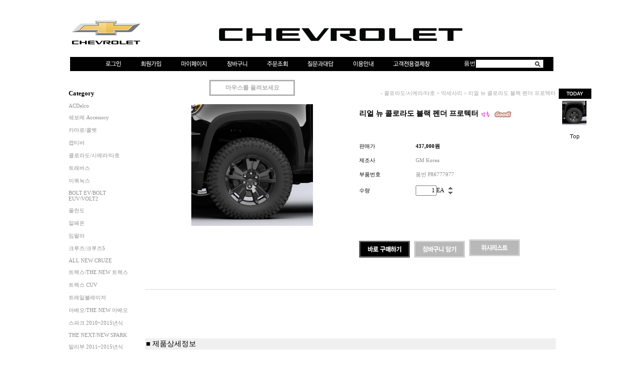

--- FILE ---
content_type: text/html
request_url: http://c-mall.co.kr/shop/shopdetail.html?branduid=187435&special=1&GfDT=ZmV%2B
body_size: 34509
content:
<html>
<head>
<title>GM CHEVROLET 순정부품 씨몰 [리얼 뉴 콜로라도 블랙 펜더 프로텍터]</title>
<meta http-equiv="CONTENT-TYPE" content="text/html;charset=EUC-KR">
<link rel="shortcut icon" href="/shopimages/dwauto/favicon.ico" type="image/x-icon">
<link rel="apple-touch-icon-precomposed" href="/shopimages/dwauto/mobile_web_icon.png" />
<style type="text/css">
<!--
td {font-size:9pt; font-family: 굴림; }
td.line {font-size:1pt; font-family: 굴림;}
.lims {font-size:9pt; font-family: 굴림;}
.woong {font-size:9pt; font-family: 굴림;}
.woong1 {font-size:8pt; font-family: 굴림;line-height:130%}
.woong2 {font-size:15pt; font-family: 굴림;line-height:130%;}
.woong3 {font-size:7pt; font-family: matchworks,tahoma;color:#444444;line-height:130%}
.woong4 {font-size:11pt; font-family: 굴림;line-height:130%}
.line {font-size:1px;line-height:1px;}
.input{border:solid 1;font-family:굴림,verdana;font-size:9pt;color:black;background-color:white;height:19px}
.input2{border:solid 0;font-family:굴림,verdana;font-size:9pt;color:black;background-color:white;height:16px}
.textarea {border:solid 1; font-family:굴림,verdana;font-size:9pt;color:black;background-color:white}
input{font-size:9pt; font-family:굴림;}
BODY {font-size:9pt; font-family: 굴림;}
a{text-decoration:none ; font-family: 굴림;}
A:link { text-decoration:none; color:#040f6f; font-family: 굴림;}
A:visited { text-decoration:none; color:#040f6f; font-family: 굴림;}
A:hover { color:#dc143c; text-decoration:underline; font-family: 굴림;}
a img {color:#FFFFFF}
.price {border:0px; color:#A00000; text-align:right; }
.select { background-color:#669900; border:1 solid #90C0FF; border-width:1; font-size:9pt; color:#FFFFFF;font-family:굴림; }
.main_brandname1 { height:30px; }
.main_brandname2 { height:30px; }
.main_brandname3 { height:30px; }
.detail_image { margin-bottom:20px; }
.mtb_player { margin-top:10px; margin-bottom:10px; }
.user_additional_info {font-size:9pt; font-family: 굴림;}
.info_orange {color:#F26622;}
.info_rbrack {color:#303030;}
.user_additional_title, .user_additional_title_must { vertical-align:top; padding-top:5px; text-align:right; font-weight:bold; width:100px; height:24px;}
.user_additional_title_must { color:#FF0000;}
.user_additional_top_title { text-align:center; font-weight:bold; height:24px;}
.user_addtional_top { vertical-align:top; padding-top:5px; text-align:right;}
#delibasic { color:76bf9a}
#delipremium { color:939bbb}
/** 할인상품 취소선 span.mk_discount_box span.mk_origin_price 연속으로 있어야 한다 **/
span.mk_discount_box span.mk_origin_price { text-decoration : line-through; }
.brstar {font-size:8pt;}
.leftbrand {font-family:굴림;font-size:9pt;font-weight:normal;text-decoration:none;color:3D3D3D;;}
.leftboard {font-family:굴림;font-size:9pt;font-weight:normal;text-decoration:none;}
.lefttel {font-family:굴림;font-size:9pt;font-weight:bold;;text-decoration:none;}
.mainbrandname {font-family:굴림;font-size:9pt;font-weight:normal;text-decoration:none;line-height:120%;}
.mainprice {font-family:굴림;font-size:9pt;font-weight:bold;text-decoration:none;color:000000;line-height:120%;}
.mainbrand {font-family:굴림;font-size:9pt;font-weight:bold;;text-decoration:none;color:000080;;}
.mainspbrandname {font-family:굴림;font-size:9pt;font-weight:normal;text-decoration:none;line-height:120%;}
.mainspprice {font-family:굴림;font-size:9pt;font-weight:normal;text-decoration:none;line-height:120%;}
.mainnotice {font-family:굴림;font-size:9pt;font-weight:normal;text-decoration:none;}
.maininfo {font-family:굴림;font-size:9pt;font-weight:normal;text-decoration:none;}
.mainboard {font-family:굴림;font-size:9pt;font-weight:normal;text-decoration:none;}
.maincusprice {font-family:굴림;font-size:9pt;font-weight:normal;text-decoration:line-through;;}
.mainreserve {font-family:굴림;font-size:9pt;font-weight:normal;text-decoration:none;}
.mainaddsub_title {font-family:굴림;font-size:9pt;font-weight:normal;text-decoration:none;}
.mainaddbrandname {font-family:굴림;font-size:9pt;font-weight:bold;text-decoration:none;}
.mainaddprice {font-family:굴림;font-size:9pt;font-weight:normal;text-decoration:none;}
.mainaddeng_title {}
.brandtitle {font-family:굴림;font-size:9pt;font-weight:normal;;text-decoration:none;color:A4A1A1;}
.brandsubtitle {font-family:굴림;font-size:9pt;font-weight:bold;text-decoration:none;color:A4A1A1;}
.brandbrandname {font-family:굴림;font-size:9pt;font-weight:normal;text-decoration:none;color:898989;}
.brandprice {font-family:굴림;font-size:9pt;font-weight:bold;;text-decoration:none;color:000000;;}
.brandorg {font-family:굴림;font-size:9pt;font-weight:normal;text-decoration:line-through;}
.brandproduct {font-family:굴림;font-size:9pt;font-weight:normal;text-decoration:none;}
.brandconprice {font-family:굴림;font-size:9pt;font-weight:normal;text-decoration:none;;}
.brandreserve {font-family:굴림;font-size:9pt;font-weight:normal;text-decoration:none;}
.brandadd {font-family:굴림;font-size:9pt;font-weight:normal;text-decoration:none;}
.brandsort {font-family:굴림;font-size:9pt;font-weight:normal;text-decoration:none;color:FF0000;}
.brandpage {font-family:굴림;font-size:9pt;font-weight:normal;text-decoration:none;color:898989;}
.brandcurpage {font-family:굴림;font-size:9pt;font-weight:bold;text-decoration:none;color:898989;;}
.brandaddsub_title {font-family:굴림;font-size:9pt;font-weight:normal;text-decoration:none;}
.brandaddeng_title {}

div.subtitle {
    z-index:99;
    display: none;
    width:160px;
    height: 200px;
    position: absolute;
    left:0px;
    top:-130px;
    padding: 15px 15px 15px 15px;
}
/** 옵션 미리보기 기본 스타일, 변경시에는 앞에 #MK_opt_preview 를 붙여서 개별디자인에 넣으면 ok **/
.mk_option_preview_outer {
    display : inline;
}
.mk_option_preview {
    background-color : white;
}
.mk_prd_option_list {
    color : #404040;
    font-size : 8pt;
    font-family : dotum;
    list-style : none;
    padding : 3px 3px 0;
    background-color : white;
    border : 1px solid #7899C2;
    width : 170px;
    margin : 0;
    text-align : left;
}

.mk_prd_option_list LI {
    line-height : 1.4;
    margin : 5px 0;
    display : block;
}

.mk_prd_option_list .mk_bt_opt_close {
    text-align : right;
}

.mk_prd_option_list .option-soldout {
    color : red;
}

/** 옵션 미리보기 - 리스트 **/
.mk_prd_option_list LI UL {
    list-style : none;
    padding : 0;
    margin : 4px 0 0 10px;
}

.mk_prd_option_list LI UL LI {
    line-height : 1.4;
    padding : 0;
    margin : 0;
}

.mk_prd_option_list LI H3 {
    margin : 0;
    font-size : 9pt;
}
/** 옵션 미리보기 - 조합 **/
.mk_prd_option_list .option-name {
    padding : 2px;
    background-color : #D6E5F7;
    color : #405F95;
    border-left : 2px solid #BBC9E3;
}
.mk_prd_option_list .option-required {
    color : red;
}

/* 상품색상 */
.mk_color {
    margin:2px 0;
}
.mk_color_list {
    padding:0;margin:0;
	display: inline;
	font-size: 0;
	line-height: 0;
	vertical-align: text-top;
	*vertical-align: middle;
}
.mk_color_list li {
	display: inline;
	margin-right: 5px;
}
.mk_color_list li span {
	display: inline-block;
}
.mk_color_list.size-lv1 li span {
	width: 7px;
	height: 7px;
}
.mk_color_list.size-lv2 li span {
	width: 9px;
	height: 9px;
}
.mk_color_list.size-lv3 li span {
	width: 11px;
	height: 11px;
}
.mk_color_list.size-lv4 li span {
	width: 13px;
	height: 13px;
}

.mk_color_align_left {text-align:left}
.mk_color_align_center {text-align:center}
.mk_color_align_right {text-align:right}
#passimg { z-index:100; }

.img_gray_filter {
    filter: url("data:image/svg+xml;utf8,<svg xmlns=\'http://www.w3.org/2000/svg\'><filter id=\'grayscale\'><feColorMatrix type=\'matrix\' values=\'0.3333 0.3333 0.3333 0 0 0.3333 0.3333 0.3333 0 0 0.3333 0.3333 0.3333 0 0 0 0 0 1 0\'/></filter></svg>#grayscale"); /* Firefox 10+, Firefox on Android */
    filter: gray; /* IE6-9 */
    -webkit-filter: grayscale(100%); /* Chrome 19+, Safari 6+, Safari 6+ iOS */
    filter:gray(enabled=1)
 }

.img_alpha_filter {
    -ms-filter: 'progid:DXImageTransform.Microsoft.Alpha(Opacity=)'; /* IE 8 */
    filter: progid:DXImageTransform.Microsoft.Alpha(Opacity=); /* IE 7 and olders */
    opacity: 0; 
}

-->
</style>

<link rel="stylesheet" href="/images/d3/m_01/css/font-awesome.min.css" />
<link rel="stylesheet" href="/css/search_engine_d2.css" />

<script>

var subtitle_id = {'className':'subtitle','gapTop':5 };
</script>
<img id ="subtitle_info" style="position:absolute; display:none"  />
<script>
var baskethidden="Y";
</script>
<script type="text/javascript" src="/js/jquery-1.7.2.min.js"></script>
<link rel="shortcut icon" href="/shopimages/dwauto/favicon.ico" type="image/x-icon">
<link rel="apple-touch-icon-precomposed" href="/shopimages/dwauto/mobile_web_icon.png" />
</head>
<IFRAME id=loginiframe name=loginiframe style="display:none" frameborder='no' scrolling=no></IFRAME>
<div id="basketpage" name="basketpage" style="position:absolute; visibility:hidden;"></div>
<script type="text/javascript">var shop_language = 'kor';</script>
<link type="text/css" href="/css/shopdetail.css" rel="stylesheet" />
<!--script type="text/javascript" src="../js/dragndrop.js"></script-->
<script type="text/javascript" src="/js/detailpage.js"></script>
<script type="text/javascript" src="/js/lib.js"></script>
<script type="text/javascript" src="/js/jquery.js"></script>
<script type="text/javascript" src="/js/zoomlens.js"></script>
<script type="text/javascript" src="/js/option_validate2.js"></script>

<script type="text/javascript" src="/js/prototype.js"></script>
<script language="JavaScript" type="text/javascript">
var is_kakao_pixel_basket = 'N';
var display_option_stock = function (opt_type) {
    var _form = document.form1;
    var option_stock_display = 'NO';
    if (option_stock_display == 'NO') { return; }

    switch (opt_type) {
        case 'NL':
            if (typeof _form.spcode != 'undefined' && _form.spcode.value.length > 0) {     // spcode 가 선택이 되었을때만 실행
                if (typeof _form.spcode2 != 'undefined' && _form.spcode2.type != 'hidden') {
                    for (i = 0; i < _form.spcode2.length; i++) {
                        _opt = _form.spcode2.options[i];
                        if (_opt.value.length == 0) {
                            continue;
                        }
                        _opt.text = ori_opt_text[i - 2];     // 초기화
                        opt_stock = num[((i-2) * 10) + (_form.spcode.selectedIndex - 2)];
                        if (opt_stock == 100000) {
                            if (option_stock_display == 'DISPLAY') {
                                _opt.text += ' (재고수량 : 무제한)';
                            }
                        } else if (opt_stock > 0) {
                            _opt.text += ' (재고수량 : ' + opt_stock + ' 개)';
                        }
                    }
                }
            }
            break;
        case 'PS':
            if (Object.keys(stockInfo).length > 0) {        // 재고 정보가 존재할경우만 실행
                var select_elements = document.getElementsByName('optionlist[]');     // object or collection return 됨
                
                // 1. 필수인 옵션 element만 뽑는다.
                var _mandatory_sel = []
                  , _mandatory_sel_idx = []
                  , _stock_key = [];
                for (var i = 0, sel_cnt = select_elements.length; i < sel_cnt; i++) {
                    var _sel = select_elements[i];
                    if (_sel.getAttribute('mandatory') == 'Y') {
                        _mandatory_sel.push(_sel);
                        _mandatory_sel_idx.push(i);
                    }
                }

                // 2. stock key를 뽑는다. (필수 옵션의 갯수 - 1 은 마지막 필수옵션 이전까지의 옵션들)
                for (var i = 0, _idx_cnt = _mandatory_sel_idx.length - 1; i < _idx_cnt; i++) {
                    if (select_elements[_mandatory_sel_idx[i]].value.length > 0) {
                        _stock_key.push(select_elements[_mandatory_sel_idx[i]].options.selectedIndex - 1);
                    }
                }

                // 필수옵션이 1개 이면 여기서 관련변수 변경
                if (_mandatory_sel_idx.length == 1) {
                    _stock_key.push(0);
                }


                // 3. stock key가 있으면 마지막 옵션에 options를 수정해준다
                if (_stock_key.length > 0) {
                    for (var i = 0; i < _mandatory_sel[_idx_cnt].length; i++) {      // 마지막 element
                        var _opt = _mandatory_sel[_idx_cnt].options[i];
                        if (_opt.value.length > 0) {
                            _opt.text = _opt.getAttribute('origin');                    // 초기화
                            _real_stock_key = _mandatory_sel_idx.length == 1 ? (i - 1) : _stock_key.join(',') + ',' + (i - 1);

                            if (option_stock_display == 'DISPLAY' && stockInfo[_real_stock_key] == -1) {
                                _opt.text += " (재고수량 : 무제한)";
                            }
                            if (stockInfo[_real_stock_key] > 0) {
                                _opt.text += " (재고수량 : " + stockInfo[_real_stock_key] + " 개)";
                            }
                        }
                    }
                }
            }
            break;
    }
};

var display_coll_option_stock = function (opt_type, num) {
    var option_stock_display = 'NO';
    if (option_stock_display == 'NO') { return; }
    var _form = document.allbasket;
    
    switch (opt_type) {
        case 'NL':
            var _spcode = _form.spcode[num];
            var _spcode2 = _form.spcode2[num];
            if (typeof _spcode != 'undefined' && _spcode.value.length > 0) {     // spcode 가 선택이 되었을때만 실행
                if (typeof _spcode2 != 'undefined' && _spcode2.type != 'hidden') {
                    var _num = _spcode.getAttribute('stock').split(',');
                    for (i = 0; i < _spcode2.length; i++) {
                        var _opt = _spcode2.options[i];
                        if (_opt.value.length == 0) {
                            continue;
                        }
                        _opt.text = _opt.getAttribute('origin');     // 초기화
                        var opt_stock = _num[((i-2) * 10) + (_spcode.options.selectedIndex - 2)];
                        if (opt_stock == '') {
                            if (option_stock_display == 'DISPLAY') {
                                _opt.text += ' (재고수량 : 무제한)';
                            }
                        } else if (opt_stock == 0) {
                            _opt.text += ' (품절)';
                        } else if (opt_stock > 0) {
                            _opt.text += ' (재고수량 : ' + opt_stock + ' 개)';
                        }
                    }
                }
            }
            break;
        case 'PS':
            var _stockInfo = window['optionlist' + num + '_stockInfo'];
            if (Object.keys(_stockInfo).length > 0) {        // 재고 정보가 존재할경우만 실행
                var select_elements = document.getElementsByName('optionlist' + num + '[]');     // object or collection return 됨

                // 1. 필수인 옵션 element만 뽑는다.
                var _mandatory_sel = []
                  , _mandatory_sel_idx = []
                  , _stock_key = [];
                for (var i = 0, sel_cnt = select_elements.length; i < sel_cnt; i++) {
                    var _sel = select_elements[i];
                    if (_sel.getAttribute('mandatory') == 'Y') {
                        _mandatory_sel.push(_sel);
                        _mandatory_sel_idx.push(i);
                    }
                }

                // 2. stock key를 뽑는다. (필수 옵션의 갯수 - 1 은 마지막 필수옵션 이전까지의 옵션들)
                for (var i = 0, _idx_cnt = _mandatory_sel_idx.length - 1; i < _idx_cnt; i++) {
                    if (select_elements[_mandatory_sel_idx[i]].value.length > 0) {
                        _stock_key.push(select_elements[_mandatory_sel_idx[i]].options.selectedIndex - 1);
                    }
                }

                // 필수옵션이 1개 이면 여기서 관련변수 변경
                if (_mandatory_sel_idx.length == 1) {
                    _stock_key.push(0);
                }


                // 3. stock key가 있으면 마지막 옵션에 options를 수정해준다
                if (_stock_key.length > 0) {
                    for (var i = 0; i < _mandatory_sel[_idx_cnt].length; i++) {      // 마지막 element
                        var _opt = _mandatory_sel[_idx_cnt].options[i];
                        if (_opt.value.length > 0) {
                            _opt.text = _opt.getAttribute('origin');                    // 초기화
                            _real_stock_key = _mandatory_sel_idx.length == 1 ? (i - 1) : _stock_key.join(',') + ',' + (i - 1);

                            if (_stockInfo[_real_stock_key] == 0) {
                                _opt.text += " (품절)";
                            } else if (option_stock_display == 'DISPLAY' && _stockInfo[_real_stock_key] == -1) {
                                _opt.text += " (재고수량 : 무제한)";
                            } else if (_stockInfo[_real_stock_key] > 0) {
                                _opt.text += " (재고수량 : " + _stockInfo[_real_stock_key] + " 개)";
                            }
                        }
                    }
                }
            }
            break;
    }
}

var changeOpt2value = function(num) {
    var optionIndex = optval = '';
    var optcnt=0;
    var oki=oki2='-1';
    if (!$('option_type')) {
       if(typeof document.form1.spcode!="undefined" && document.form1.spcode.selectedIndex>1){
          temp2=document.form1.spcode.selectedIndex-1;
          if(typeof document.form1.spcode2=="undefined" || document.form1.spcode2.type == 'hidden') temp3=1;
          else temp3 = document.form1.spcode2.length;
          for(var i=2;i<temp3;i++){
             var len = document.form1.spcode2.options[i].text.length;
             document.form1.spcode2.options[i].text = document.form1.spcode2.options[i].text.replace(' (품절)', '');
             if(num[(i-2)*10+(temp2-1)]==0){
                document.form1.spcode2.options[i].text= document.form1.spcode2.options[i].text+' (품절)';
             }
          }
       }
    }
};
function hanashopfree(){
}
function imageview(temp,type) {
    var windowprops = "height=350,width=450,toolbar=no,menubar=no,resizable=no,status=no";
    if (type=="1"){
        windowprops+=",scrollbars=yes";
        var imgsc = "yes";
    } else {
        var imgsc = "";
    }
    if (temp.length == 0) {
        alert("큰이미지가 없습니다.");
        return;
    }

    var n4 = (document.layers)?true:false;
    if (n4) {
        var url = "/shop/image_view.html?scroll="+imgsc+"&image=/shopimages/dwauto/" + escape(temp);
    } else {
        var url = "/shop/image_view.html?scroll="+imgsc+"&image=/shopimages/dwauto/" + temp;
    }
    window.open(url, "win", windowprops);
}
//바로톡
function link_barotalk() {
    window.open('/baro/baro.html', 'barotalk', 'scrollbars=yes,height=600,width=450,resize=no');
}

// 신바로톡 
function link_new_barotalk() {
    window.open('/shop/barotalk_user_link.html?branduid=187435&xcode=&mcode=&scode=', 'newbarotalk', 'scrollbars=yes,height=660,width=638,resize=no');
}
function link_video_barotalk() {
    window.open('/shop/barotalk_video_link.html?video_id=_dwauto', 'videotalk', 'scrollbars=yes,height=600,width=450,resize=no');
}
function go_hashtag(search) {
    document.hashtagform.search.value = search
    document.hashtagform.submit();
}
 function send_wish(temp,temp2) {
    if (document.getElementById('option_type')) {
        wishvalidateSubmit(temp, document.form1,'Y');
        return;
    }
   if(temp2!=""){
      document.form1.opts.value="";
      for(i=0;i<temp2;i++){
         document.form1.opts.value+=document.form1.mulopt[i].selectedIndex+",";
		 document.form1.optslist.value+=document.form1.mulopt[i].value+"[||]";
      }
   }
   if(typeof document.form1.spcode!="undefined" && document.form1.spcode.selectedIndex<2){
       temp2=document.form1.spcode.selectedIndex-1;
       if(typeof document.form1.spcode2=="undefined" || document.form1.spcode2.type == 'hidden') temp3=1;
       else temp3=document.form1.spcode2.selectedIndex-1;
       if(num[(temp3-1)*10+(temp2-1)]==0){
           alert("선택하신 상품의 옵션은 품절되었습니다. 다른 옵션을 선택하세요");
           document.form1.spcode.focus();
           return;
       }
   }



   document.form1.ordertype.value+= "|parent.";
   document.form1.target = "loginiframe";

   document.form1.action = 'shopdetail.html';
   document.form1.mode.value = 'wish';
   document.form1.optiontype.value = "NO";
   //document.form1.target  = "new";

   document.form1.submit();
}

function viewlayerbasket(temp,item,type){
	
   //바로구매시 장바구니 옵션처리
   if(temp=='visible'){
      var pars = 'item='+item+'&type=' + type;
      jQuery.ajax({
            url : '/shop/gobasket.layer.html',
            type : 'POST',
            data : {item : item, type : type}, 
            success : function(req) {
                document.getElementById('basketpage').innerHTML = req;
            }
      });
      if(typeof(document.all('basketpage'))!='undefined'){
        var _x = (jQuery(window).width()) / 2 + jQuery(document).scrollLeft() - 125;

        if (jQuery().jquery >= '1.8') {
            var windowH = window.innerHeight;
        } else {
            var windowH = jQuery(window).height();
        }

        var _y = windowH / 2 + jQuery(document).scrollTop() - 100;
         
         basketpage.style.width=380;
         basketpage.style.height=200;
         basketpage.style.left=_x + 'px';
         basketpage.style.top=_y + 'px';
         basketpage.style.zIndex='10000';
      }
   }
   if(typeof(document.all('basketpage'))!='undefined'){
      basketpage.style.visibility=temp;
   }
}

 function send(temp,temp2,direct_order) {

    if(document.getElementById('logrecom')) {
        logrecom_cart_log(logreco_id, 2, log_url); 
    }
    
   document.form1.ordertype.value='';
   if (document.form1.amount.value.length==0 || document.form1.amount.value < 1)
   {  alert("주문수량을 입력하세요."); document.form1.amount.focus();return; }
   if (isNaN(document.form1.amount.value))
   {  alert("주문수량에 숫자를 입력해주세요.");
      document.form1.amount.focus(); return; }
   if(temp=="baro") {
		var Naverpay_Btn_W	 =  document.getElementsByName('navercheckout');
		var Naverpay_Btn_Chk = false;
		if(Naverpay_Btn_W.length > 0) {			
			for (var np=0 ; np < Naverpay_Btn_W.length ; np++) {
				if(Naverpay_Btn_W[np].value) {
					Naverpay_Btn_Chk = true;
				} else {
					Naverpay_Btn_Chk = false;
				}
			}
		}

        // 카카오페이 바로구매
        var kakaopay_info_buy_cart = 'N';
        if (direct_order && direct_order == 'kakaopay_direct') {
            kakaopay_info_buy_cart = '';
            try{
                var aElement = document.createElement( "<input type='hidden' name='direct_order' id='direct_order' value='kakaopay_direct'>" );
            } catch (e) {
                var aElement = document.createElement( "input" );
                aElement.setAttribute('type','hidden');
                aElement.setAttribute('name','direct_order');
                aElement.setAttribute('id','direct_order');
                aElement.setAttribute('value', 'kakaopay_direct');
            }
            document.form1.appendChild( aElement );
        }

       // 장바구니 바로구매옵션 장바구니 상품 포함 으로 설정된경우 장바구니에 상품담겨진경우 얼랏창 노출
       if ('Y' == 'N' && '0' > 0 && Naverpay_Btn_Chk === false && (!document.getElementById('direct_order') || (document.getElementById('direct_order') && document.getElementById('direct_order').value != 'payco_checkout'))) {
            var baro_basket_msg = '장바구니에 담겨 있는, 상품도 함께 주문됩니다.\n원치 않으실 경우 장바구니를 비워주세요.';

            // 카카오바로구매 장바구니 제외 조건이면 경고창 띄우지 않음
            if (kakaopay_info_buy_cart == 'Y' && (document.getElementById('direct_order') && document.getElementById('direct_order').value == 'kakaopay_direct')) {
                baro_basket_msg = '';
            }
            if (baro_basket_msg) alert(baro_basket_msg);
       }
       document.form1.ordertype.value='baro';
       document.form1.ordertype.value+= "|parent.|layer";
       document.form1.target = "loginiframe";
   }else {
       document.form1.ordertype.value='';
       document.form1.target = "";

          }
   if (document.getElementById('option_type')) {
        document.form1.action = '/shop/basket.html';
        validateSubmit(temp, document.form1,'Y');
        return;
   }
   if(temp2!=""){
      document.form1.opts.value="";
      for(i=0;i<temp2;i++){
         if(document.form1.optselect[i].value==1 && document.form1.mulopt[i].selectedIndex==0){
            alert("필수선택 항목입니다. 옵션을 반드시 선택하세요.");
            document.form1.mulopt[i].focus();
            return;
         }
         document.form1.opts.value+=document.form1.mulopt[i].selectedIndex+",";
      }
   }
   if(typeof document.form1.spcode!="undefined" && document.form1.spcode.selectedIndex<2){
      alert("옵션을 선택하셔야 구매가 가능합니다.");
      document.form1.spcode.focus();
      return;
   }
   if(typeof document.form1.spcode2!="undefined" && document.form1.spcode2.selectedIndex<2){
      alert("옵션을 선택하셔야 구매가 가능합니다.");
      document.form1.spcode2.focus();
      return;
   }
   if(typeof document.form1.spcode!="undefined" && document.form1.spcode.selectedIndex<2){
       temp2=document.form1.spcode.selectedIndex-1;
       if(typeof document.form1.spcode2=="undefined") temp3=1;
       else temp3=document.form1.spcode2.selectedIndex-1;
       if(num[(temp3-1)*10+(temp2-1)]==0){
           alert("주문수량을 입력하세요.");
           document.form1.spcode.focus();
           return;
       }
   }
   document.form1.ordertype.value+= "|parent.";
   document.form1.target = "loginiframe";
    document.form1.action = '/shop/basket.html';
    //document.form1.target  = "new2";

    // 페이코 간편구매
    if (document.getElementById('direct_order') && document.getElementById('direct_order').value == 'payco_checkout') {
        window.open('', 'payco_win', 'width=692');
        document.form1.target = "payco_win";
    }


    document.form1.submit();
}
function allbasket(temp,temptype){
   var optionIndex = ''; //new Array();
   if (document.getElementById('option_type')) {
        if(validateSubmit('check', document.form1,'Y')===false) return;
        //return;

        var optionArr = document.getElementsByName('optionlist[]');

        for (var i = 0; i < optionArr.length; i++) {
            optionIndex+=optionArr[i].value+"|";
        }
        var alluid=document.form1.uid.value;
        var alloptype=document.form1.option_type.value;
   }
   optionIndex+="[||]";
   if (document.form1.amount.value.length==0)
   {  alert("주문수량을 입력하세요."); document.form1.amount.focus();return; }
   if (isNaN(document.form1.amount.value))
   {  alert("주문수량에 숫자를 입력해주세요.");
      document.form1.amount.focus(); return; }
   var allamount=","+document.form1.amount.value;
   if(typeof document.form1.optselect!="undefined"){
      document.form1.opts.value="";
      for(i=0;i<document.form1.optselect.length-1;i++){
         if(document.form1.optselect[i].value==1 && document.form1.mulopt[i].selectedIndex==0){
            alert("필수선택 항목입니다. 옵션을 반드시 선택하세요.");
            document.form1.mulopt[i].focus();
            return;
         }
         document.form1.opts.value+=document.form1.mulopt[i].selectedIndex+",";
      }
      //document.form1.opts.value = document.form1.opts.value.substring(0,document.form1.opts.value.length-1);
   }

   var allopts="|"+document.form1.opts.value;
   if(typeof document.form1.spcode!="undefined" && document.form1.spcode.selectedIndex<2){
      alert("옵션을 선택하셔야 구매가 가능합니다.");
      document.form1.spcode.focus();
      return;
   }
   if(typeof document.form1.spcode2!="undefined" && document.form1.spcode2.selectedIndex<2){
      alert("옵션을 선택하셔야 구매가 가능합니다.");
      document.form1.spcode2.focus();
      return;
   }
   if(typeof document.form1.spcode!="undefined" && document.form1.spcode.selectedIndex<2){
       temp2=document.form1.spcode.selectedIndex-1;
       if(typeof document.form1.spcode2=="undefined") temp3=1;
       else temp3=document.form1.spcode2.selectedIndex-1;
       if(num[(temp3-1)*10+(temp2-1)]==0){
           alert("선택하신 상품의 옵션은 품절되었습니다. 다른 옵션을 선택하세요");
           document.form1.spcode.focus();
           return;
       }
   }
   var basval;
   var collbrandcode=",037010000030";
   if(typeof document.form1.spcode!="undefined")  var allspcode=","+document.form1.spcode.value;
   if(typeof document.form1.spcode2!="undefined")  var allspcode2=","+document.form1.spcode2.value;

   for(i=0;i<temp;i++){
       if(document.allbasket.collbasket[i].checked==true){
   if(typeof document.allbasket.spcode[i]!="undefined" && document.allbasket.spcode[i].selectedIndex<2){
      alert("옵션을 선택하셔야 구매가 가능합니다.");
      document.allbasket.spcode[i].focus();
      return;
   }
   if(typeof document.allbasket.spcode2[i]!="undefined" && document.allbasket.spcode2[i].selectedIndex<2){
      alert("옵션을 선택하셔야 구매가 가능합니다.");
      document.allbasket.spcode2[i].focus();
      return;
   }
   if ($('option_type'+i)) {
        if(validateSubmit2(i)===false) return;
        //return;

        var optionArr = document.getElementsByName('optionlist'+i+'[]');

        for (var j = 0; j < optionArr.length; j++) {
            optionIndex+=optionArr[j].value+"|";
        }
        alluid+=","+$('uid'+i).value;
        alloptype+=","+$('option_type'+i).value;
        optionIndex+="[||]";
   }else {
        alluid+=",";
        alloptype+=",";
        optionIndex+="[||]";
   }
   allspcode+=","+ document.allbasket.spcode[i].value;
   allspcode2+=","+ document.allbasket.spcode2[i].value;
   allamount+=","+ document.allbasket.quantity[i].value;
            collbrandcode+=","+ document.allbasket.collbasket[i].value;
       }
   }
   if(collbrandcode.length==0) {
       alert("선택된 상품이 없습니다.");
       document.allbasket.collbasket.focus();
       return;
   }
      document.allbasket.collbrandcode.value=collbrandcode;
   document.allbasket.aramount.value=allamount;
   document.allbasket.arspcode.value=allspcode;
   document.allbasket.arspcode2.value=allspcode2;
   document.allbasket.optionindex.value=optionIndex;
   document.allbasket.aropts.value=allopts;
   document.allbasket.alluid.value=alluid;
   document.allbasket.alloptiontype.value=alloptype;
   if(temptype=="baro") {
       document.allbasket.ordertype.value='baro';
       document.allbasket.ordertype.value+= "|parent.|layer";
       document.allbasket.target = "loginiframe";
   }
   document.allbasket.ordertype.value+= "|parent.";
   document.allbasket.target = "loginiframe";
   document.allbasket.submit();
 }



// 판매가격 수량변경 - whitesal

    // 콤마삽입
    function comma(n) {
	    if (isNaN(n))
		    return 0;

	    var reg = /(^[+-]?\d+)(\d{3})/;		// 정규식
	    n += '';							// 숫자를 문자열로 변환
	    while (reg.test(n))
		    n = n.replace(reg, '$1' + ',' + '$2');
	    return n;
    }

    // 금액 변경후 문자열 리턴
    function change_price_str(F_str, G_price, N_count) {
        if(!F_str || !G_price || !N_count)
            return;

        var F_str   = F_str.innerHTML;
        var price_x = F_str.replace(/[^0-9]?/g,'');
        var firtstr = F_str.substr(0, F_str.indexOf(price_x.substring(0,1)));
        var laststr = F_str.substr(F_str.lastIndexOf(price_x.charAt(price_x.length-1))+1);
        var total_price = comma(G_price * N_count);
        var total_str = firtstr + total_price  + laststr;
        return total_str;
    }
    
    // 기본금액 추출
    function defult_price_extract(data) {
        if(!data)
            return;

        var strstr = data.innerHTML;
        var price = strstr.replace(/[^0-9]?/g,''); ;
    
        if(!data.getAttribute('price')) {
            data.setAttribute('price', price);
        }

        price = parseInt(data.getAttribute('price').replace(',', ''));

        return price;
    }


    // 인풋박스 수량변경.
    function price_ctl() {
        var option_type_wh = 'NO';
        if(option_type_wh != 'NO' && option_type_wh != '') {
            return;
        }

        if(document.getElementsByName('optionlist[]').length > 0) {
            return;
        }

        var test = parseInt(document.form1.amount.value);
        //if(!test) {test = 1;}
        if(test > 0) {
            document.form1.amount.value = test;
            test = parseInt(document.form1.amount.value);
            count_change('no',test);
        }
    }   

    if( window.addEventListener ) {
        window.addEventListener("load",function() {
            if(document.form1.amount)
                document.form1.amount.onchange = function(){price_ctl()};
        },false);
    } else if( document.addEventListener ) {
        document.addEventListener("load",function() {
            if(document.form1.amount)
                document.form1.amount.onchange = function(){price_ctl()};
        },false);
    } else if( window.attachEvent ) {
        window.attachEvent("onload",function() {
           if(document.form1.amount)
                document.form1.amount.onchange = function(){price_ctl()};
        });
    }


	function count_change(temp,miniq) {
		var test = parseInt(document.form1.amount.value);
        if (document.form1.miniq) {
            var _min = parseInt(document.form1.miniq.value);
        } else {
            var _min = 1;
        } 

        if (document.form1.maxq) {
            var _max = parseInt(document.form1.maxq.value);
        } else {
            var _max = 100000;
        } 
        
        if(!test) test=0;

		miniq = parseInt(miniq);
		if(temp == 0) {
			test += miniq; 
		}else if(temp == 1) {
			if(test > miniq) 
				test -= miniq; 
		}

        if (test < _min) {
            alert(((shop_language == 'eng') ? 'The minimum purchase quantity is ' + _min : '해당상품은 최소 구매수량이 ' + _min + '개입니다'));
            test = _min;
        }
        if (test > _max) {
            alert(((shop_language == 'eng') ? 'The maximum purchase quantity is ' + _min : '해당상품은 최대 구매수량이 ' + _max + '개입니다'));
            test = _max;
        }
		
        document.form1.amount.value = test;
        
        var option_type_wh = 'NO';
        if(option_type_wh != 'NO' && option_type_wh != '') {
            return;
        }

        // 판매가격
        var mk_price_value = document.getElementById('mk_price_value');
        if(mk_price_value) {
            var price = defult_price_extract(mk_price_value);
            var total_str = change_price_str(mk_price_value, price, test);
            if(total_str)
                mk_price_value.innerHTML = total_str;
        }

        // 기간 할인가격
        var mk_brand_discount_price = document.getElementById('change_discount_price_wh');
        if(mk_brand_discount_price) {  
            var price = defult_price_extract(mk_brand_discount_price);
            var total_str = change_price_str(mk_brand_discount_price, price, test);
            if(total_str)
                mk_brand_discount_price.innerHTML = total_str;
        }
	}
 
  function login_chk(tmp){
     //alert ("회원에게만 제공이 되는 서비스입니다.\n우선 로그인을 하여 주시기 바랍니다.");
     alert ("회원에게만 제공이 되는 서비스입니다.\n우선 로그인을 하여 주시기 바랍니다.");
     location.href="/shop/member.html?type=wish&brandcode="+tmp;
  }
/*
  * 리뷰 전체 펼침 기능
  $reviewlist = "O" 일때 기능 사용
*/
function reviewAllopen(temp,temp2) {
    for (i=1; i<=temp2; i++)   {
       document.getElementById('reviewblock' + i).style.display = 'block';
    }
}
function warehousing_call(temp) {
    //if (confirm("회원만 이용하실 수 있는 서비스입니다.\n\n로그인 하시겠습니까?")) {
    if (confirm("회원에게만 제공이 되는 서비스입니다.\n우선 로그인을 하여 주시기 바랍니다.")) {
        location.href="/shop/member.html?type=shopdetail&branduid=" + document.form1.branduid.value;
    }
    return;
    win = window.open('soldout_sms_pop.html?branduid=' + temp, 'soldout_sms', 'width=560, height=370');
    win.focus();
}
var oriimg;
function multi_image_view(obj) {
    var img_obj = document.getElementById('lens_img');
    if (img_obj) {
        oriimg = img_obj.src;
        img_obj.src = obj.src;
    }
}
function multi_image_ori() {
    var img_obj = document.getElementById('lens_img');
    if (img_obj) {
        img_obj.src =oriimg;
    }
}
</script>
<!--script type="text/javascript" src="../js/detailoption.js"></script-->
</head>
<form action="shopbrand.html" method="post" name="hashtagform">
        <input type="hidden" name="search" value="">
        <input type="hidden" name="search_ref" value="hashtag">
</form>

<div id="detailpage" name="detailpage" style="position:absolute; visibility:hidden;"></div>
<body bgcolor=#ffffff MARGINWIDTH="0" MARGINHEIGHT="0" topmargin=0 leftmargin=0>


<script type="text/javascript" src="//wcs.naver.net/wcslog.js"></script>
<script type="text/javascript">
if (window.wcs) {
    if(!wcs_add) var wcs_add = {};
    wcs_add["wa"] = "s_313c11f5c550";
    wcs.inflow('c-mall.co.kr');
    wcs_do();
}
</script>

<script>
function pvd_join_pop() {
    alert('접근할 수 없습니다.\n관리자에게 문의 하시기 바랍니다');
}
function popup_personal() {
    alert('회원 로그인을 해주세요.');
    location.href ='https://c-mall.co.kr/shop/member.html?type=personal';
}
function sendmail() {
   window.open("/html/email.html","email","height=100,width=100");
}
function estimate() {
}
function check_log() {
    if (document.search.id.value.length==0) {
       document.search.id.focus();
       alert("회원 ID를 입력하세요.");return;
    }
    if (document.search.passwd.value.length==0) {
       document.search.passwd.focus();
       alert("회원 비밀번호를 입력하세요.");return;
    }
    document.formlogin.id.value=document.search.id.value;
    document.formlogin.passwd.value=document.search.passwd.value;
    if(typeof document.search.save_id !="undefined" && document.search.save_id.checked == true) {
        document.formlogin.save_id.value="on";
    }
    if(typeof document.search.ssl!="undefined" && document.search.ssl.checked==true){
        document.formlogin.ssl.value=document.search.ssl.value;
    }
    formsubmitsend();
 }
 function formsubmitsend() {
    if(typeof document.search.ssl!="undefined" && document.search.ssl.checked==true){
       document.formlogin.target = "loginiframe";
       document.formlogin.action=decode_c00a40f376_data;
       document.formlogin.enctype = "multipart/form-data";
       document.formlogin.submit();
    }else
       document.formlogin.submit();
 }
    function formnewsend() {
       document.formlogin.id.value="";
       document.formlogin.passwd.value="";
       //document.formlogin.target = "loginiframe";
       document.formlogin.action="/shop/shopdetail.html";
       document.formlogin.submit();
   }

function CheckKey_log()
{
 key=event.keyCode;
 if (key==13)
 {
  check_log()
 }
}

var viewssllog="";
function clickssllog(){
   if(!viewssllog.closed && viewssllog) viewssllog.focus();
   else{
       viewssllog = window.open("about:blank","viewssllog","height=304,width=458,scrollbars=no")
       viewssllog.document.write('<title>보안접속이란?</title>');
       viewssllog.document.write('<style>\n');
       viewssllog.document.write('body { background-color: #FFFFFF; font-family: "굴림"; font-size: x-small; } \n');
       viewssllog.document.write('P {margin-top:2px;margin-bottom:2px;}\n');
       viewssllog.document.write('</style>\n');
       viewssllog.document.write('<body topmargin=0 leftmargin=0 marginleft=0 marginwidth=0>\n');
       viewssllog.document.write('<a href="JavaScript:self.close()"><img src="/images/common/ssllogin_aboutimg.gif" align=absmiddle border=0></a>');
       viewssllog.moveTo(100,100);
   }
}
function CheckKey_search()
{
 key=event.keyCode;
 if (key==13)
 {
              document.search.submit();
      }
}
function left_userexit(){
   alert('로그인후 이용가능합니다');
   location.href="https://c-mall.co.kr/shop/member.html";
 }

//출석체크 팝업 081210 jenna
 function left_usernotepop_open() {
   alert('로그인후 이용가능합니다');
   location.href="https://c-mall.co.kr/shop/member.html?type=reserve&open_type=usernote";
 }
</script>

<script type='text/javascript' src='/js/bookmark.js'></script>
<script type="text/javascript" src="/js/design_func.js"></script>
<script language="JavaScript">
 function topnotice(temp,temp2) {
    window.open("/html/notice.html?date="+temp+"&db="+temp2,"","width=450,height=450,scrollbars=yes");
 }
 function logout() {
    location.href="/top10.html?type=logout";
 }
 function top_sendmail() {
   window.open("/html/email.html","email","height=100,width=100");
 }
 function top_check_log() {
    if (typeof document.top_form_log.id != "undefined" && document.top_form_log.id.value.length==0) {
       document.top_form_log.id.focus();
       //alert("회원 ID를 입력하세요.");return;
       alert("회원 ID를 입력하세요.");return;
    }
    if (typeof document.top_form_log.passwd != "undefined" && document.top_form_log.passwd.value.length==0) {
       document.top_form_log.passwd.focus();
       //alert("회원 비밀번호를 입력하세요.");return;
       alert("회원 비밀번호를 입력하세요.");return;
    }
    top_submitsend();
 }
 function top_submitsend() {
    if(typeof document.top_form_log.ssl!="undefined" && document.top_form_log.ssl.checked==true){
       document.top_form_log.target = "loginiframe";
       document.top_form_log.action=decode_c00a40f376_data;
       document.top_form_log.enctype = "multipart/form-data";
       document.top_form_log.submit();
    }else
       document.top_form_log.submit();
 }
    function top_newsend() {
       document.top_form_log.id.value="";
       document.top_form_log.passwd.value="";
       //document.top_form_log.target = "loginiframe";
       document.top_form_log.action="/shop/shopdetail.html";
       document.top_form_log.submit();
   }
 function top_CheckKey_log(){
    key=event.keyCode;
    if (key==13){ top_check_log() }
 }

var viewssltop="";
function clickssltop(){
   if(!viewssltop.closed && viewssltop) viewssltop.focus();
   else{
       viewssltop = window.open("about:blank","viewssltop","height=304,width=458,scrollbars=no")
       viewssltop.document.write('<title>보안접속이란?</title>');
       viewssltop.document.write('<style>\n');
       viewssltop.document.write('body { background-color: #FFFFFF; font-family: "굴림"; font-size: x-small; } \n');
       viewssltop.document.write('P {margin-top:2px;margin-bottom:2px;}\n');
       viewssltop.document.write('</style>\n');
       viewssltop.document.write('<body topmargin=0 leftmargin=0 marginleft=0 marginwidth=0>\n');
       viewssltop.document.write('<a href="JavaScript:self.close()"><img src="/images/common/ssllogin_aboutimg.gif" align=absmiddle border=0></a>');
       viewssltop.moveTo(100,100);
   }
}

 function topCheckKey_search(){
   key=event.keyCode;
   //if (key==13){ document.topsearch.submit();}
    }
 function top_userexit(){
   alert('로그인을 먼저 하세요.');
   location.href="https://c-mall.co.kr/shop/member.html";
 }
 function top_sendmail() {
   window.open("/html/email.html","email","height=100,width=100");
 }
 //---(s) 쪽지보내기 ---//
 //쪽지보내기 팝업100708 baljuhee
 function top_usernote_open() {
   alert('로그인을 먼저 하세요.');
   location.href="https://c-mall.co.kr/shop/member.html?type=reserve&open_type=usernote";
 }
 function top_usernotepop_open() {
   alert('로그인을 먼저 하세요.');
   location.href="https://c-mall.co.kr/shop/member.html?type=reserve&open_type=usernote";
 }
 //---(e) 쪽지보내기 ---//

function link_new_barotalk() {
    window.open('/shop/barotalk_user_link.html?branduid=187435&xcode=&mcode=&scode=', 'newbarotalk', 'scrollbars=yes,height=600,width=450,resize=no');
}
function link_video_barotalk() {
    window.open('/shop/barotalk_video_link.html?video_id=_dwauto', 'videotalk', 'scrollbars=yes,height=600,width=450,resize=no');
}

</script>

<center><script type="text/javascript" src="/js/flash.js"></script>
<STYLE TYPE='text/css'>
</STYLE>
<script>
function subclick(e) {
    if (navigator.appName == 'Netscape' && (e.which == 3 || e.which == 2)) return;
    else if (navigator.appName == 'Microsoft Internet Explorer' && (event.button==2 || event.button==3 || event.keyCode == 93))  return;
    //if ((event.button==2) || (event.button==3) || (event.keyCode == 93))  return;

    if(navigator.appName == 'Microsoft Internet Explorer' && (event.ctrlKey && event.keyCode == 78))  return false;
}
   document.onmousedown=subclick;
   document.onkeydown=subclick;
</script>
<body  oncontextmenu='return false;' ondragstart='return false;' onselectstart='return false;'><meta http-equiv="ImageToolbar" content="No">
<div id="ysfss_bar_container" style="position:absolute; top:0px; left:0px;">
<script>
function getCookiefss(name) {
    lims = document.cookie;
    var index = lims.indexOf(name + "=");
    if (index == -1) return null;
    index = lims.indexOf("=", index) + 1; // first character
    var endstr = lims.indexOf(";", index);
    if (endstr == -1) endstr = lims.length; // last character
    return unescape(lims.substring(index, endstr));
}
</script>
</div>

<div id=maketop style='width:100%'>

<script type="text/javascript">

</script><link rel="stylesheet" href="/design/dwauto/inc/style.css" type="text/css">
<script language="javascript" src="/design/dwauto/inc/common.js"></script>

<style>
.search_txt{
	color:#ffffff;width:50px;text-align:right;valign:bottom!important;padding-right:0!important;
}
</style>

<table width="993" border="0" cellspacing="0" cellpadding="0">
  <tr>
	<td align="left">
		<div style="position:relative; top:0px; left:0; width:993px; height:117px;">
			<div style="position:absolute; top:0px; left:0;"><a href="/"><img src="/design/dwauto/img/s-maintop_01.gif"></a></div>
			<div style="position:absolute; width:381px;top:45px; left:50%;margin-left:-190px;"><a href=/html/mainm.html  onfocus='this.blur()'><img src="/design/dwauto/img/logo.gif"></a></div>
		</div>
	</td>
  </tr>
  <tr>
    <td bgcolor="#000000">
      <table width="100%" border="0" cellspacing="0" cellpadding="0">
        <tr colspan="2">
          <td width="60"></td>
          <td align="center">
		
            <table border="0" cellspacing="0" cellpadding="0">
              <tr> 
                <td><table border=0 cellpadding=0 cellspacing=0 id='MK_TOP_loginform'>
               <tr><form name=top_form_log action="/html/mainm.html" method=post ><td>  <table border="0" cellspacing="0" cellpadding="0">
	<tr> 
	  <td class="top_p"><a href="/shop/member.html?type=login"><img src="/design/dwauto/img/top_cate01.gif" border="0" onmouseover="this.src='/design/dwauto/img/top_cate_ov01.gif'" onmouseout = "this.src='/design/dwauto/img/top_cate01.gif'" alt="LOGIN"></a></td>
	  <td class="top_p"><a href=https://c-mall.co.kr/shop/idinfo.html ><img src="/design/dwauto/img/top_cate02.gif" border="0" onmouseover="this.src='/design/dwauto/img/top_cate_ov02.gif'" onmouseout = "this.src='/design/dwauto/img/top_cate02.gif'" alt="JOIN"></a></td>
	</tr>
  </table>
</td>
               <input type=hidden name=type value='login'>
               <input type=hidden name=toplogin value='YES'>
               <input type=hidden name=sslid value='dwauto'>
               <input type=hidden name=sslip value='c-mall.co.kr'>
               <input type=hidden name=formname value='top_form_log'>
               <input type=hidden name=sendfunc value='top_newsend'>
               <input type=hidden name=msecure_key><input type=hidden name=returnurl value="/shop/shopdetail.html?branduid=187435&special=1&GfDT=ZmV%2B&brandcode=037010000030"></form></tr></table></td>
                <td class="top_p"><a href=https://c-mall.co.kr/shop/member.html?type=mynewmain ><img src="/design/dwauto/img/top_cate03.gif" border="0" onmouseover="this.src='/design/dwauto/img/top_cate_ov03.gif'" onmouseout = "this.src='/design/dwauto/img/top_cate03.gif'" alt="MYPAGE"></a></td>
                <td class="top_p"><a href=/shop/basket.html ><img src="/design/dwauto/img/top_cate04.gif" border="0" onmouseover="this.src='/design/dwauto/img/top_cate_ov04.gif'" onmouseout = "this.src='/design/dwauto/img/top_cate04.gif'" alt="CART"></a></td>
                <td class="top_p"><a href=https://c-mall.co.kr/shop/confirm_login.html?type=myorder ><img src="/design/dwauto/img/top_cate05.gif" border="0" onmouseover="this.src='/design/dwauto/img/top_cate_ov05.gif'" onmouseout = "this.src='/design/dwauto/img/top_cate05.gif'" alt="ORDER"></a></td>
                <td class="top_p"><a href=/board/board.html?code=dwauto_board1><img src="/design/dwauto/img/top_cate06.gif" border="0" onmouseover="this.src='/design/dwauto/img/top_cate_ov06.gif'" onmouseout = "this.src='/design/dwauto/img/top_cate06.gif'" alt="Q&A"></a></td>
                <td class="top_p"><a href=/html/info.html ><img src="/design/dwauto/img/top_cate07.gif" border="0" onmouseover="this.src='/design/dwauto/img/top_cate_ov07.gif'" onmouseout = "this.src='/design/dwauto/img/top_cate07.gif'" alt="HELP"></a></td>
				<td class="top_p"><a href="http://www.c-mall.co.kr/shop/shopbrand.html?xcode=044&type=X"><img src="/design/dwauto/img/top_cate08.gif" border="0" onmouseover="this.src='/design/dwauto/img/top_cate_ov08.gif'" onmouseout = "this.src='/design/dwauto/img/top_cate08.gif'" alt="pay"></a></td>
              </tr>
            </table>
		
          </td>
          <td width="200">
			<table width="180" border="0" cellspacing="0" cellpadding="0">
				<tr>
					<td class="search_txt" style="valign:bottom;">품번</td>
					<td>
						<table width="140" border="0" cellspacing="0" cellpadding="0" style="border:1px #2A2A2A solid;">
						  <tr><form action="/shop/shopbrand.html" method=post name=topsearch  >
							<td><input name=search size=10 onKeyDown="topCheckKey_search()" style="width:114px; border:none;height:16px;"></td>
							<td><a href=JavaScript:document.topsearch.submit()><img src="/design/dwauto/img/search_go.gif" alt="검색" /></a></td>
							</form>
						  </tr>
						</table>
					</td>
				</tr>
			</table>
          </td>
        </tr>
      </table>
    </td>
  </tr>
  <tr>
    <td height="38"></td>
  </tr>
</table>

        <script>
            // login id setting
            if(typeof document.top_form_log != "undefined" && typeof document.top_form_log.id != "undefined" && typeof document.top_form_log.save_id != "undefined") {
                document.top_form_log.id.value = getCookieMS('save_id');
                if(document.top_form_log.id.value=='null' || document.top_form_log.id.value=='undefined') document.top_form_log.id.value="";
                if(typeof document.top_form_log.id != 'undefined' && document.top_form_log.id.value.length>0) document.top_form_log.save_id.checked=true;
            }
        </script></div>
<table border=0 cellspacing=0 cellpadding=0 width=770 id=makebanner>
<tr>

<!-- 전체 레이아웃 테이블 -->
<form action="/shop/shopbrand.html" method=post name=search>
<td valign=top width=150 height=100% id=mk_left>
<script language="JavaScript"> 
                

                function noticel() { 

                window.open("/html/notice.html?mode=list","","width=450,height=450,scrollbars=yes"); 
                

                } 

                </script>

<script language="JavaScript"> 
                

                function es() { 

                window.open("#","","width=450,height=450,scrollbars=yes"); 
                

                } 

                </script>


<style>
.left_m_p{padding:6px 0 5px 3px;}
</style>
<table width="160" border="0" cellspacing="0" cellpadding="0">
  <tr>
    <td valign="top">
      <table width="138" border="0" cellspacing="0" cellpadding="0">
        <tr>
          <td style="padding:0 0 24px 0; background:url('/design/dwauto/img/left_line.gif') repeat-x left bottom;">

            <table width="100%" border="0" cellspacing="0" cellpadding="0">
              <tr>
                <td class="menu_tit" style="padding-bottom:5px;">Category</td>
              </tr>
              <tr>
                <td>

			      <table border="0" cellspacing="0" cellpadding="0">
                    <tr> 
                      <td class="left_m_p"><a href="/shop/shopbrand.html?xcode=035&type=X"  class="left_m">ACDelco</a></td>
                    </tr>
                    <tr> 
                      <td class="left_m_p"><a href="/shop/shopbrand.html?xcode=022&type=X"  class="left_m">쉐보레 Accessory</a></td>
                    </tr>
                    
                    <tr> 
                      <td class="left_m_p"><a href="/shop/shopbrand.html?xcode=047&type=X"  class="left_m">카마로/콜벳</a></td>
                    </tr>
                    <tr> 
                      <td class="left_m_p"><a href="/shop/shopbrand.html?xcode=048&type=X"  class="left_m">캡티바</a></td>
                    </tr>
                    <tr> 
                      <td class="left_m_p"><a href="/shop/shopbrand.html?xcode=037&type=X"  class="left_m">콜로라도/시에라/타호</a></td>
                    </tr>
                    <tr> 
                      <td class="left_m_p"><a href="/shop/shopbrand.html?xcode=015&type=X"  class="left_m">트래버스</a></td>
                    </tr>
                    <tr> 
                      <td class="left_m_p"><a href="/shop/shopbrand.html?xcode=030&type=X"  class="left_m">이쿼녹스</a></td>
                    </tr>
                    <tr> 
                      <td class="left_m_p"><a href="/shop/shopbrand.html?xcode=033&type=X"  class="left_m">BOLT EV/BOLT EUV/VOLT2</a></td>
                    </tr>
                    <tr> 
                      <td class="left_m_p"><a href="/shop/shopbrand.html?xcode=049&type=X"  class="left_m">올란도</a></td>
                    </tr>
                    <tr> 
                      <td class="left_m_p"><a href="/shop/shopbrand.html?xcode=050&type=X"  class="left_m">알페온</a></td>
                    </tr>
                    <tr> 
                      <td class="left_m_p"><a href="/shop/shopbrand.html?xcode=025&type=X"  class="left_m">임팔라</a></td>
                    </tr>
                    <tr> 
                      <td class="left_m_p"><a href="/shop/shopbrand.html?xcode=041&type=X"  class="left_m">크루즈/크루즈5</a></td>
                    </tr>
                    <tr> 
                      <td class="left_m_p"><a href="/shop/shopbrand.html?xcode=029&type=X"  class="left_m">ALL NEW CRUZE</a></td>
                    </tr>
                    <tr> 
                      <td class="left_m_p"><a href="/shop/shopbrand.html?xcode=053&type=X"  class="left_m">트랙스/THE NEW 트랙스</a></td>
                    </tr>
<tr> 
                      <td class="left_m_p"><a href="/shop/shopbrand.html?xcode=034&type=X"  class="left_m">트랙스 CUV</a></td>
                    </tr>
                      <td class="left_m_p"><a href="/shop/shopbrand.html?xcode=038&type=X"  class="left_m">트레일블레이저</a></td>
                    </tr>
                    <tr> 
                      <td class="left_m_p"><a href="/shop/shopbrand.html?xcode=051&type=X"  class="left_m">아베오/THE NEW 아베오</a></td>
                    </tr>
                    <tr> 
                      <td class="left_m_p"><a href="/shop/shopbrand.html?xcode=042&type=X"  class="left_m">스파크 2010~2015년식</a></td>
                    </tr>
                    <tr> 
                      <td class="left_m_p"><a href="/shop/shopbrand.html?xcode=026&type=X"  class="left_m">THE NEXT/NEW SPARK</a></td>
                    </tr>
                    <tr> 
                      <td class="left_m_p"><a href="/shop/shopbrand.html?xcode=052&type=X"  class="left_m">말리부 2011~2015년식</a></td>
                    </tr>
                    <tr> 
                      <td class="left_m_p"><a href="/shop/shopbrand.html?xcode=028&type=X"  class="left_m">ALL NEW/THE NEW MALIBU</a></td>
                    </tr>
                    <tr> 
                      <td class="left_m_p"><a href="/shop/shopbrand.html?xcode=021&type=X"  class="left_m">윈스톰/윈스톰 MAXX</a></td>
                    </tr>
                    <tr> 
                      <td class="left_m_p"><a href="/shop/shopbrand.html?xcode=002&type=X"  class="left_m">토스카</a></td>
                    </tr>
                    <tr> 
                      <td class="left_m_p"><a href="/shop/shopbrand.html?xcode=003&type=X"  class="left_m">매그너스</a></td>
                    </tr>
					<tr> 
                      <td class="left_m_p"><a href="/shop/shopbrand.html?xcode=004&type=X"  class="left_m">레간자</a></td>
                    </tr>
					<tr> 
                      <td class="left_m_p"><a href="/shop/shopbrand.html?xcode=005&type=X"  class="left_m">레조</a></td>
                    </tr>
					<tr> 
                      <td class="left_m_p"><a href="/shop/shopbrand.html?xcode=018&type=X"  class="left_m">라세티</a></td>
                    </tr>
					<tr> 
                      <td class="left_m_p"><a href="/shop/shopbrand.html?xcode=006&type=X"  class="left_m">누비라 1/2</a></td>
                    </tr>
					<tr> 
                      <td class="left_m_p"><a href="/shop/shopbrand.html?xcode=011&type=X"  class="left_m">브로엄/프린스</a></td>
                    </tr>
					<tr> 
                      <td class="left_m_p"><a href="/shop/shopbrand.html?xcode=019&type=X"  class="left_m">아카디아/G2X</a></td>
                    </tr>
					<tr> 
                      <td class="left_m_p"><a href="/shop/shopbrand.html?xcode=046&type=X"  class="left_m">스테이츠맨/베리타스</a></td>
                    </tr>
					<tr> 
                      <td class="left_m_p"><a href="/shop/shopbrand.html?xcode=008&type=X"  class="left_m">마티즈 1/2/3</a></td>
                    </tr>
					<tr> 
                      <td class="left_m_p"><a href="/shop/shopbrand.html?xcode=001&type=X"  class="left_m">젠트라/칼로스/라노스</a></td>
                    </tr>
					<tr> 
                      <td class="left_m_p"><a href="/shop/shopbrand.html?xcode=014&type=X"  class="left_m">씨에로/르망/에스페로</a></td>
                    </tr>
					<tr> 
                      <td class="left_m_p"><a href="/shop/shopbrand.html?xcode=009&type=X"  class="left_m">다마스/라보/티코</a></td>
                    </tr>
					<tr> 
                      <td class="left_m_p"><a href="/shop/shopbrand.html?xcode=020&type=O"  class="left_m">공용부품/릴레이/클립</a></td>
                    </tr>
					<tr> 
                      <td class="left_m_p"><a href="/shop/shopbrand.html?xcode=024&type=X"  class="left_m">자동차용품/악세사리</a></td>
                    </tr>
                                        					<tr> 
                      <td class="left_m_p"><a href="/shop/shopbrand.html?xcode=043&type=X"  class="left_m">순정 오일류</a></td>
                    </tr>
					<tr> 
                      <td class="left_m_p"><a href="/shop/shopbrand.html?xcode=040&type=X"  class="left_m">타이밍벨트 패키지</a></td>
                    </tr>
					<tr> 
                      <td class="left_m_p"><a href="/shop/shopbrand.html?xcode=032&type=X"  class="left_m">자동차정비 공구</a></td>
                    </tr>
					<tr> 
                      <td class="left_m_p"><a href="/shop/shopbrand.html?xcode=045&type=X"  class="left_m">부품 카다로그</a></td>
                    </tr>
					
                  </table>


				</td>
              </tr>
            </table>


          </td>
        </tr>
        <tr>
          <td style="padding:29px 0;background:url('/design/dwauto/img/left_line.gif') repeat-x left bottom; ">

            <table width="100%" border="0" cellspacing="0" cellpadding="0">
              <tr> 
                <td class="menu_tit">Customer Center</td>
              </tr>
              <tr> 
                <td class="left_txt" style="padding:10px 2px;">Tel 02) 2214-7567<br><br>상담시간<br>평일 09:00 ~ 18:00<br>점심시간 12:00 ~ 13:00<br>토.일요일&공휴일 휴무</td>
              </tr>
              <tr> 
                <td class="menu_tit">Bank Account Info</td>
              </tr>
              <tr> 
                <td style="padding:7px 0 0 3px;">

				<table border="0" cellspacing="0" cellpadding="0">
                    <tr> 
                      <td style="width:35px"><img src="/design/dwauto/img/bank_logo.gif"></td>
                      <td class="left_txt">우리은행</td>
                    </tr>
                    <tr> 
                      <td colspan="2" class="left_txt" style="padding-top:3px;">1005-301-176587</td>
                    </tr>
					<tr> 
                    <td colspan="2" class="left_txt" style="padding-top:3px; padding-left:10px;">임종오(진수상사)</td>
                    </tr>
                  </table>
				
				</td>
              </tr>
            </table>

          </td>
        </tr>
        <tr>
          <td style="padding:25px 0;background:url('/design/dwauto/img/left_line.gif') repeat-x left bottom; ">
            <table width="100%" border="0" cellspacing="0" cellpadding="0">
              <tr> 
                <td class="menu_tit" style="padding-bottom:5px;">Community</td>
              </tr>
              
              <tr> 
                <td class="left_menu"><a href="/board/board.html?code=dwauto_board1" class="left_m">질문과 대답</a></td>
              </tr>
              <tr> 
                <td class="left_menu"><a href="/board/board.html?code=dwauto" class="left_m">장바구니에 요청하기</a></td>
              </tr>
              <tr> 
                <td class="left_menu"><a href="/board/board.html?code=dwauto_board3" class="left_m">사고팔고 직거래장터</a></td>
              </tr>
              <!--tr> 
                <td class="left_menu"><a href="/shop/reviewmore.html" class="left_m">사용후기 모음</a></td>
              </tr-->
            </table>
          </td>
        </tr>
        <tr>
          <td style="padding:30px 0;">
            <table width="100%" border="0" cellspacing="0" cellpadding="0">
              <tr> 
                <td><a href="https://www.chevrolet.co.kr/find-reserve-service-center" target="_blank"><img src="/design/dwauto/img/left_banner01.gif" border="0" ></a></td>
              </tr>
              
	     <tr> 
                              </tr>
			
                             <!--좌측 배너 추가 되는곳-->
			  <!--<tr> 
                <td><a href="링크주소값" target="_blank"><img src="/design/dwauto/img/left_banner03.gif" border="0" ></a></td>
              </tr>-->
			  <!--좌측 배너 추가 되는곳 끝-->
			  
			  <!--에스크로시작-->
			  
			  <!--에스크로끝-->
			  <tr> 
                <!--td><img src="/design/dwauto/img/taxi_banner2.jpg" border="0" /></td-->
              </tr>
            </table>
          </td>
        </tr>
      </table>
    </td>
  </tr>
</table>
            <script>
                // login id setting
                if(typeof document.search != "undefined" && typeof document.search.id != "undefined" && typeof document.search.save_id != "undefined") {
                    document.search.id.value = getCookieMS('save_id');
                    if(document.search.id.value=="null") document.search.id.value="";
                    if(typeof document.search.id != "undefined" && document.search.id.value.length>0) document.search.save_id.checked=true; 
                }
            </script></td></form>
<form name=formlogin method=post action=/html/mainm.html>
<input type=hidden name=id><input type=hidden name=passwd>
<input type=hidden name=type value=login>
<input type=hidden name=returnurl value="/shop/shopdetail.html?branduid=187435&special=1&GfDT=ZmV%2B&brandcode=037010000030">
<input type=hidden name=ssl>
<input type=hidden name=sslid value="dwauto">
<input type=hidden name=sslip value="c-mall.co.kr">
<input type=hidden name=formname value='formlogin'>
<input type=hidden name=sendfunc value='formnewsend'>
<input type=hidden name=msecure_key>
<input type=hidden name=save_id>
</form>
<td valign=top width=640 align=center id=mk_center><style type="text/css">
    #addinfo_out_box {
        border : 1px solid #E0DEDF; 
        width : 100%;
        margin-bottom : 8px;
        padding : 12px;
    }
    #addinfo_box {
        width : 100%;
    }
    #addinfo_box td {
        border : none;
    }
    #addinfo_box td#addinfo_top_title {
        padding : 5px 0 3px;
    }
    #addinfo_box td.addinfo_title {
        width : 30%;
        vertical-align : top;
        font-weight : bold;
        color : #222222;
    }
    #addinfo_box td.addinfo_value {
        vertical-align : top;
        width : 70%; 
        padding : 0px 10px 2px 5px;
        word-break: break-all;
    }
    #addinfo_box td.addinfo_view_val {
    }
    #addinfo_text {
        color : #9B9B9B;
        font-size : 9pt;
        height : 20px;
        text-align : left;
    }
    .addinfo_contents {
        height : 15px;
        margin-top : 2px;
        margin-left : 5px;
        font-size : 8pt;
        color : #8F8F8F;
    }
    input.addinfo_upd_inputs {
        width : 90%;
    }
    .addinfo_padding {
        padding-left : 5px;
        padding-right : 5px;
        padding-top : 5px;
    }        #addinfo_text {
            margin-top : 7px;
        }</style><style>
/** 코멘트 스타일 **/
.MS_cmt_list_box {
    text-align : center;
    background-color : #FFFFFF;
}

.MS_cmt_list_box img {
    border : 0;
}

.MS_cmt_list_box .MS_cmt_list {
    border-collapse : collapse;
    width : 100%;
    border-top : 1px solid #E7E7E7;
}

.MS_cmt_list_box .MS_cmt_list td {
    padding : 10px 5px;
    vertical-align : top;
    color : #777777;
}

.MS_cmt_list_box .MS_cmt_list td.MS_cmt_detail {
    padding-left:16px;
}
.MS_cmt_list_box .MS_cmt_list table.MS_cmt_detail_list {
    width:100%;
}
.MS_cmt_list_box .MS_cmt_list .MS_cmt_hname {
    margin-right:10px;
    font-weight:bold;
}
.MS_cmt_list_box .MS_cmt_list .MS_cmt_date {
    font-size:90%;
}
.MS_cmt_list_box .MS_cmt_list .MS_cmt_depth {
    padding-left:15px;
    background:url('/images/b2/0_1/b2_reply.gif') no-repeat left 50%;
}
.MS_cmt_list_box .MS_cmt_list .MS_cmt_depth01 {
    margin-left : 65px;
}
.MS_cmt_list_box .MS_cmt_list .MS_cmt_depth02 {
    margin-left : 85px;
}
.MS_cmt_list_box .MS_cmt_list .MS_cmt_depth03 {
    margin-left : 105px;
}
.MS_cmt_list_box .MS_cmt_list .MS_cmt_content {
    margin-top:5px;
    padding-left:16px;
}

.MS_cmt_input_box {
    width : 100%;
    background-color : #F7F7F7;
    border-top : 1px solid #E7E7E7;
}

.MS_cmt_input_box td {
    padding : 3px 0 0 20px;
    vertical-align : top;
    font-size : 9pt;
}

.MS_cmt_input_box td.cmt_writer {
    font-weight : bold;
    color : #777777;
    font-family : verdana;
}

.MS_cmt_input_box td input.cmt_input_form {
    width : 90px;
    border : 1px solid #CDCDCD;
    padding : 3px;
    color : #333;
    height : 20px;
}

.MS_cmt_input_box td textarea {
    width : 80%;
    height : 60px;
    border : 1px solid #CDCDCD;
}

.MS_cmt_input_box td input,
.MS_cmt_input_box td textarea {
    vertical-align : middle;
}

.MS_cmt_input_box td .cmt_input_content_bt {
    width : 60px;
    height : 60px;
    border : 1px solid #C7C7C7;
    background-color : white;
    padding : 0;
    font-weight : bold;
    color : #777777;
}

#MS_delComment_box {
    position : absolute;
    background-color : #F2F2F2;
    text-align : center;
    padding : 5px;
    border : 1px solid #D8D8D8;
    width : 110px;
    line-height : 1.6;
}

#MS_password_for_delete {
    width : 100px;
}

</style>
<script type="text/javascript" src="../js/prototype.js"></script>
<script type="text/javascript">
function qnashowhide(temp, temp2, temp3, level, code, num1, num2, hitplus, hits_plus) {
    if (level == 'unlogin') {
        alert('해당 게시물은 로그인 하셔야 확인이 가능합니다.');
        return; 
    }
    if (level == 'nogroup') {
        alert('해당 게시판을 보실 수 있는 권한이 없습니다.');
        return; 
    }

    for (i = 1; i <= temp2; i++)   {
        try {
            with (document.getElementById('qnablock' + i).style) {
                if (temp == i) {
                    if (display == 'block') {
                        display = 'none';
                    } else {
                        display = 'block';
                        if(temp3!='Y' || (temp3 == 'Y' && document.getElementById('qnablock' + i).innerHTML.indexOf('chkLockQna') < 0)){
                            updateHits(code, num1, num2, temp, hitplus, hits_plus); 
                        }
                    }
                } else {
                    display = 'none';
                }
            }
        } catch(e) {
        }
        if (temp == i) {
            document.getElementById('anchor_qna_' + num1 + num2).focus();
        }
    }
}
function qnanoticeshowhide(temp, temp2, temp3, level, code, num1, num2, hitplus, hits_plus) {
    if (level == 'unlogin') {
        alert('해당 게시물은 로그인 하셔야 확인이 가능합니다.');
        return; 
    }
    if (level == 'nogroup') {
        alert('해당 게시판을 보실 수 있는 권한이 없습니다.');
        return; 
    }

    for (i = 1; i <= temp2; i++)   {
        try {
            with (document.getElementById('qnanocieblock' + i).style) {
                if (temp == i) {
                    if (display == 'block') {
                        display = 'none';
                    } else {
                        display = 'block';
                        if(temp3!='Y' || (temp3 == 'Y' && document.getElementById('qnanocieblock' + i).innerHTML.indexOf('chkLockQna') < 0)){
                            updateHits(code, num1, num2, temp, hitplus, hits_plus); 
                        }
                    }
                } else {
                    display = 'none';
                }
            }
        } catch(e) {
        }
        if (temp == i) {
            document.getElementById('anchor_qna_notice_' + num1 + num2).focus();
        }
    }
}

//스팸게시글 클릭안되도록
function spam_view() {
    return;
}

// ajax 호출하여 클릭된 게시글의 Hit수를 증가후 증가된 hit수를 보여주도록한다.
// 08. 02. 27 add by jiyun
function updateHits(code, num1, num2, temp, hitplus, hits_plus) {

    var id ='showhits' + temp;

    jQuery.ajax({
        url : 'update_hits.html',
        type : 'GET',
        data : {code : code, num1 :  num1, num2 : num2, hitplus :  hitplus, hits_plus :  hits_plus},
        success : function(req) {
            jQuery('#' + id).html(req);
        }
    });
    return false;
}

// 잠금글을 해당 상품 상세 하단에서 확인 가능하도록 추가함
// 08. 01. 16 add by jysung
function chkLockQna(code, brand, uid, cuid, passwdId, id, hitplus, hits_plus) {
    var passwd = document.getElementById(passwdId).value;

    passwdChecker(code, brand, uid, cuid, passwd, id, hitplus, hits_plus);
}

// 비밀글의 경우 글 비밀번호를 ajax로 체크하여 글 내용을 뿌려주도록처리한다.
var passwdChecker = function(code, brand, uid, cuid, passwd, id, hitplus, hits_plus) {
    jQuery.ajax({
        url : 'chkpasswd_brandqna.html',
        type : 'POST',
        data : 'code=' + code + '&brand=' + brand + '&uid=' + uid+ '&cuid=' + cuid+ '&passwd=' + passwd + '&comment_mode=qna',
        success : function(req) {
            if (req == 'FAIL') {
                alert('ID 또는 비밀번호가 틀립니다.');
            } else {
                document.getElementById(id).innerHTML = req;
                temp = id.substring(9);
                updateHits(code, uid, cuid, temp, hitplus, hits_plus); 
            }
        }         
           
    });
}

function key_check(code, brand, uid, cuid, passwdId, id, hitplus, hits_plus) {
    if (escape(event.keyCode) == 13) {
        chkLockQna(code, brand, uid, cuid, passwdId, id, hitplus, hits_plus);
    }
}
</script>
<style>
/** 코멘트 스타일 **/
.MS_review_cmt_list_box {
    text-align : center;
    background-color : #FFFFFF;
}

.MS_review_cmt_list_box img {
    border : 0;
}

.MS_review_cmt_list_box .MS_cmt_list {
    border-collapse : collapse;
    width : 100%;
    border-top : 1px solid #E7E7E7;
}
.MS_review_cmt_list_box .MS_cmt_list td {
    padding : 5px;
    vertical-align : top;
    color : #777777;
}

.MS_review_cmt_list_box .MS_cmt_list td.MS_cmt_detail {
    padding-left:16px;
}
.MS_review_cmt_list_box .MS_cmt_list table.MS_cmt_detail_list {
    width:100%;
}
.MS_review_cmt_list_box .MS_cmt_list .MS_cmt_hname {
    margin-right:10px;
    font-weight:bold;
}
.MS_review_cmt_list_box .MS_cmt_list .MS_cmt_date {
    font-size:90%;
}
.MS_review_cmt_list_box .MS_cmt_list .MS_cmt_depth {
    padding-left:15px;
    background:url('/images/b2/0_1/b2_reply.gif') no-repeat left 50%;
}
.MS_review_cmt_list_box .MS_cmt_list .MS_cmt_depth01 {
    margin-left : 65px;
}
.MS_review_cmt_list_box .MS_cmt_list .MS_cmt_depth02 {
    margin-left : 85px;
}
.MS_review_cmt_list_box .MS_cmt_list .MS_cmt_depth03 {
    margin-left : 105px;
}
.MS_review_cmt_list_box .MS_cmt_list .MS_cmt_content {
    margin-top:5px;
    padding-left:16px;
}
#comment_password {
    position: absolute;
    display: none;
    width: 300px;
    border: 2px solid #757575;
    padding: 7px;
    background: #FFF;
    z-index: 6;
}
</style>
<script type="text/javascript">
function reviewshowhide(temp, temp2, temp3, level, code, num1, num2, hitplus, hits_plus) {
    if (level == 'unlogin') {
        alert('해당 게시물은 로그인 하셔야 확인이 가능합니다.');
        return; 
    }
    if (level == 'nogroup') {
        alert('해당 게시판을 보실 수 있는 권한이 없습니다.');
        return; 
    }

    if (document.getElementById('reviewboardblock' + temp).style.display == 'block') {
        document.getElementById('reviewboardblock' + temp).style.display = 'none';
    } else {
        for (i = 1; i <= temp2; i++)   {
            try {
                with (document.getElementById('reviewboardblock' + i).style) {
                    display = 'none';
                }
            } catch(e) {
            }
        }
        document.getElementById('reviewboardblock' + temp).style.display = 'block';
        document.getElementById('anchor_review_' + num1 + num2).focus();
        if (temp3 != 'Y' || (temp3 == 'Y' && document.getElementById('reviewboardblock' + temp).innerHTML.indexOf('chkLockReview') < 0)) {
            reviewupdateHits(code, num1, num2, temp, hitplus, hits_plus, 'review');
        }
    }
}
function noticereviewshowhide(temp, temp2, temp3, level, code, num1, num2, hitplus, hits_plus) {
    if (level == 'unlogin') {
        alert('해당 게시물은 로그인 하셔야 확인이 가능합니다.');
        return; 
    }
    if (level == 'nogroup') {
        alert('해당 게시판을 보실 수 있는 권한이 없습니다.');
        return; 
    }

    if (document.getElementById('noticereviewboardblock' + temp).style.display == 'block') {
        document.getElementById('noticereviewboardblock' + temp).style.display = 'none';
    } else {
        for (i = 1; i <= temp2; i++)   {
            try {
                with (document.getElementById('noticereviewboardblock' + i).style) {
                    display = 'none';
                }
            } catch(e) {
            }
        }
        document.getElementById('noticereviewboardblock' + temp).style.display = 'block';
        document.getElementById('anchor_review_' + num1 + num2).focus();
        if (temp3 != 'Y' || (temp3 == 'Y' && document.getElementById('noticereviewboardblock' + temp).innerHTML.indexOf('chkLockReview') < 0)) {
            reviewupdateHits(code, num1, num2, temp, hitplus, hits_plus, 'review');
        }
    }
}

//스팸게시글일경우 클릭안되도록
function spam_view() {
    return;
}

// ajax 호출하여 클릭된 게시글의 Hit수를 증가후 증가된 hit수를 보여주도록한다.
// 08. 02. 27 add by jiyun
// 08. 11. 11 스크립트 이름 변경. ward
function reviewupdateHits(code, num1, num2, temp, hitplus, hits_plus, type) {

    if (type == 'review') {
        var id ='review_board_showhits' + temp;
    } else {
        var id ='review_board_file_showhits' + temp;
    }

    jQuery.ajax({
        url : 'update_hits.html',
        type : 'GET',
        data : {code : code, num1 :  num1, num2 : num2, hitplus :  hitplus, hits_plus :  hits_plus},
        success : function(req) {
            jQuery('#' + id).html(req);
        }
    });
    return false;
}

// 첨부리뷰 내용 출력
function filereviewshowhide(temp, temp2, temp3, level, code, num1, num2, hitplus, hits_plus) {
    if (level == 'unlogin') {
        alert('해당 게시물은 로그인 하셔야 확인이 가능합니다.');
        return; 
    }
    if (level == 'nogroup') {
        alert('해당 게시판을 보실 수 있는 권한이 없습니다.');
        return; 
    }
    if (document.getElementById('filereviewboardblock' + temp).style.display == 'block') {
        document.getElementById('filereviewboardblock' + temp).style.display = 'none';
    } else {
        for (i = 1; i <= temp2; i++)   {
            try {
                with (document.getElementById('filereviewboardblock' + i).style) {
                    display = 'none';
                }
            } catch(e) {
            }
        }
        document.getElementById('filereviewboardblock' + temp).style.display = 'block';
        document.getElementById('anchor_review_' + num1 + num2).focus();
        if (temp3 == 'Y' && document.getElementById('filereviewboardblock' + temp).innerHTML.indexOf('chkLockReview') == 0) {
            temp3 = 'N';
        }
        if(temp3 != 'Y') {
            reviewupdateHits(code, num1, num2, temp, hitplus, hits_plus, 'review_file');
        }
    }
}

// 잠금글을 해당 상품 상세 하단에서 확인 가능하도록 추가함
// 08. 01. 16 add by jysung
function chkLockReview(code, brand, uid, cuid, passwdId, id, hitplus, hits_plus, type) {
    var passwd = document.getElementById(passwdId).value;

    // 08. 11. 11 스크립트 이름 변경 ward
    passwdReviewChecker(code, brand, uid, cuid, passwd, id, hitplus, hits_plus, type);
}

// 비밀글의 경우 글 비밀번호를 ajax로 체크하여 글 내용을 뿌려주도록처리한다.
function passwdReviewChecker (code, brand, uid, cuid, passwd, id, hitplus, hits_plus, type) {
    jQuery.ajax({
        url : 'chkpasswd_brandqna.html',
        type : 'POST',
        data : 'code=' + code + '&brand=' + brand + '&uid=' + uid+ '&cuid=' + cuid+ '&passwd=' + passwd + '&comment_mode=review',
        success : function(req) {
            if (req == 'FAIL') {
                alert('ID 또는 비밀번호가 틀립니다.');
            } else {
                document.getElementById(id).innerHTML = req;
                temp = id.substring(id.indexOf('lock_cont') + 9);
                reviewupdateHits(code, uid, cuid, temp, hitplus, hits_plus, type); 
            }
        }         
           
    });
}

function key_check(code, brand, uid, cuid, passwdId, id, hitplus, hits_plus, type) {
    if (escape(event.keyCode) == 13) {
        chkLockReview(code, brand, uid, cuid, passwdId, id, hitplus, hits_plus, type);
    }
}
function comment_password(mode, num, event, code, num1, num2) {
    var comment_password = document.getElementById('comment_password');
    var client_x         = event.clientX;
    var client_y         = event.clientY;
    var form             = document.getElementById('frm_get_secret_comment');
    form.code.value = code;
    form.num1.value = num1;
    form.num2.value = num2;
    form.mode.value = mode;

    document.getElementById('pw_num').value = num;

    if (typeof(comment_password) != 'undefined') {
        var _x = document.body.clientWidth - client_x - 10;
        var _y = document.body.scrollTop + client_y + 10;
        comment_password.style.top = _y + 'px';
        comment_password.style.right = _x + 'px';
        comment_password.style.display = 'block';
    }
    document.getElementById('input_passwd').value = '';
    document.getElementById('input_passwd').focus();
}
function comment_password_close() {
    document.getElementById('comment_password').style.display = 'none';
    document.getElementById('pw_num').value = '';
    document.getElementById('pw_mode').value = '';
    document.getElementById('input_passwd').value = '';
    return false;
}
function comment_password_submit() {
    var form = document.getElementById('frm_get_secret_comment');
    var pwd = document.getElementById('input_passwd');
    var num = document.getElementById('pw_num');

    if (pwd.value.length <= 0) {
        alert('비밀번호를 입력해주세요.');
        pwd.focus();
        return false;
    }

    jQuery.ajax({
        url : '/board/comment.ajax.html',
        type: 'post',
        dataType : 'json', 
        data : { code: form.code.value, num1: form.num1.value, num2: form.num2.value, comnum: num.value, pwd: pwd.value, mode: 'view' },
        success : function(req) { 
            comment_action(req);
        }
    });
    return false;
}
function comment_action(req) {
    var result = req;
    var num = document.getElementById('pw_num').value;
    var form = document.getElementById('frm_get_secret_comment');
    var mode = form.mode.value;
    var num1 = form.num1.value;

    switch (result.success) {
        case 'FAIL':
            alert('비밀번호가 다릅니다.');
            document.getElementById('input_passwd').focus();
            break;
        case 'EMPTY':
            alert('잘못된 접근 입니다..');
            break;
        default:
            document.getElementById(mode + '_comment_' + num1 + '_' + num).innerHTML = result.msg;
            comment_password_close();
            break;
    }
    return false;
}
</script>
<div id="comment_password">
    <form onsubmit="comment_password_submit(); return false;" style="height: 20px; margin: 0; padding: 0;">
    <input type="hidden" id="pw_num" name="pw_num" value="" />
    <input type="hidden" id="pw_mode" name="pw_mode" value="" />
    <span style="font-weight: bold;">비밀번호</span>
    <input type="password" id="input_passwd" name="input_passwd" size="25" value="" style="vertical-align: middle;" />
    <img src="/board/images/btn_ok.gif" alt="확인" onclick="comment_password_submit();" style="border: 0px; cursor: pointer; vertical-align: middle;" />
    <img src="/board/images/btn_close.gif" alt="닫기" onclick="comment_password_close();" style="border: 0px; cursor: pointer; position: absolute; top: 5px; right: 5px;" />
    </form>
</div>
<form id="frm_get_secret_comment" name="frm_get_secret_comment" method="post">
<input type="hidden" name="code" value="" />
<input type="hidden" name="num1" value="" />
<input type="hidden" name="num2" value="" />
<input type="hidden" name="mode" value="" />
<input type="text" name="___DUMMY___" readonly disabled style="display:none;" />
</form>
<style type="text/css">
    #addinfo_out_box {
        border : 1px solid #E0DEDF; 
        width : 100%;
        margin-bottom : 8px;
        padding : 12px;
    }
    #addinfo_box {
        width : 100%;
    }
    #addinfo_box td {
        border : none;
    }
    #addinfo_box td#addinfo_top_title {
        padding : 5px 0 3px;
    }
    #addinfo_box td.addinfo_title {
        width : 30%;
        vertical-align : top;
        font-weight : bold;
        color : #222222;
    }
    #addinfo_box td.addinfo_value {
        vertical-align : top;
        width : 70%; 
        padding : 0px 10px 2px 5px;
        word-break: break-all;
    }
    #addinfo_box td.addinfo_view_val {
    }
    #addinfo_text {
        color : #9B9B9B;
        font-size : 9pt;
        height : 20px;
        text-align : left;
    }
    .addinfo_contents {
        height : 15px;
        margin-top : 2px;
        margin-left : 5px;
        font-size : 8pt;
        color : #8F8F8F;
    }
    input.addinfo_upd_inputs {
        width : 90%;
    }
    .addinfo_padding {
        padding-left : 5px;
        padding-right : 5px;
        padding-top : 5px;
    }        #addinfo_text {
            margin-top : 7px;
        }</style><script>
    var review_upid         = "authimgdiv";
    var review_paging_id    = "mk_shopdetail_review_page";

function review_send(){
    if (jQuery('#'+review_upid).css('visibility') == 'visible' && auth_check_flag == false) {
        showdiv('visible');
        return ;
    }
    showdiv('hidden', true);
    if(document.re_form.hname.value.length==0){
        alert('이름을 입력하세요');
        document.re_form.hname.focus();
        return;
    }
    if(document.re_form.content.value.length==0){
        alert('평가내용을 입력하세요');
        document.re_form.content.focus();
        return;
    } else {
        // 문자길이로 체크하지 않고 바이트수로 체크하도록 처리
        if (document.re_form.content.value.bytes() < 1) {
            alert('내용에 최소 1자 이상을 입력해주세요');
            document.re_form.content.focus();
            return;
        }
    }
    if(typeof document.re_form.authtext=='undefined' || document.re_form.authtext.value.length==0){
        showdiv('visible');
        return;
    }

	document.re_form.recontent.value = escape(document.re_form.content.value);
	document.re_form.rehname.value = escape(document.re_form.hname.value);
    document.re_form.submit();
}
function showdiv(temp, close_chk){
    if(temp=='visible'){
        var passuid='';
        /*
        if(typeof(document.re_form.authid) !='undefined') {
            passuid = document.re_form.authid.value;
        }
        */

        jQuery.ajax({
                type: "POST",
                url: '/shop/authimg.html',
                data : { passuid :  passuid, acmethod : 'auth_check', formname : 're_form' ,closemethod : 'showdiv' , closeparam : 'hidden' },
                success: function(req) {
                    document.getElementById(review_upid).innerHTML = req;
                }
            });
    } else {
        if (close_chk !== true) {
            jQuery('input[name=authtext], input[name=authid]', '#' + review_upid ).val('');
        }
    }

    if(typeof(document.getElementById('authimgdiv'))!='undefined'){
        var _x = document.body.clientWidth/2 + document.body.scrollLeft - 100;
        var _y = document.body.clientHeight/2 + document.body.scrollTop - 50;

        document.getElementById('authimgdiv').style.visibility=temp;
        document.getElementById('authimgdiv').style.posLeft=_x;
        document.getElementById('authimgdiv').style.posTop=_y;
    }
} 
var auth_check_flag = false;
function auth_check() {
    var authid = document.getElementById('authid').value;
    var authtext = document.getElementById('authtext').value;

    jQuery.ajax({
        type: 'POST',
        url: '/shop/auth_check.ajax.html',
        dataType: 'json',
        async: false,
        data: {
            'auth_type': 'auth_check',
            'authid': authid,
            'authtext': authtext
        },
        success: function(req) {
            if (req.result) {
                document.getElementById('authid').value = req.data.authid;
                document.getElementById('authtext').value = req.data.authtext;
                auth_check_flag = true;
                review_send();
            } else {
                alert(req.message);
                showdiv('visible');
            }
        }
    });
}
function pagemove(page) {
    location.href = "/shop/shopdetail.html?branduid=187435&search=&page=" + page + "&sort=#reviewboard";
}
function reviewnotice(dt) {
    window.open("/shop/reviewview.html?branduid=187435&date=" + dt, "", "width=450,height=400,scrollbars=yes");
}
function showhide(temp, temp2) {
    for (var i = 1; i <= temp2; i++) {
        try {
            with (document.getElementById('reviewblock' + i).style) {
                if (temp == i) {
                    if (display == 'block') {
                        display = 'none';
                    } else {
                        display = 'block';
                    }
                } else {
                    display = 'none';
                }
            }
        } catch(e) {}
    }
}
/**
 * 리뷰 전체 펼침 기능 
 * $reviewlist = "O" 일때 기능 사용
 */
function reviewAllopen(temp, temp2) {
    for (var i = 1; i <= temp2; i++)   {
        document.getElementById('reviewblock' + i).style.display = 'block';
    }
}

//셀렉트형 페이징 
function gopage() {
    var page = ($('select_page') == undefined) ? 1 : document.getElementById('select_page').value;
    getReviewList(page);
}

//리스팅 
function getReviewList(page_temp) {
    if (page_temp == undefined) {
        page_temp = 1;
    }
    var sublen = ($('review_sub_len') == undefined) ? 56 : $('review_sub_len').value;
    //전송 파라미터 
    var pars =  {  
        branduid        : '187435',
        review          : 'Y',           //코멘트 후기 설정  
        total           : '15',        //총리뷰수
        limit           : '15',         //페이징 limit
        pagestl         : 'LIST2',    //페이징스타일 
        page            : page_temp,                //페이지
        reviewlist      : 'Y',
        backcolor       : 'B3B3B3',        //평점아이콘 색
        reviewmark      : '★',       //평점아이콘
        forecolor       : 'F51D30',        //평점아이콘 바탕색
        reviewdate      : 'Y',       //리뷰날짜 노출
        filepath        : '/shopimages/dwauto/',         //첨부이미지 경로
        usericon_type   : 'NONE',    //회원그룹 아이콘 
        id_hidecnt      : '',        //아이디 노출방지 글자수
        subjectlen      : sublen //길이
    };

    jQuery.ajax({
        url : '/shop/review.list.ajax.html',
        type : 'POST',
        data : pars,
        dataType : 'json',
        async : false,
        success: function(rdata) {
            document.getElementById('review_list').innerHTML = "<table id='mk_shopdetail_review' border=0 cellpadding=0 cellspacing=0 width=100%><tr><td colspan=5>&nbsp;</td></tr><tr><td colspan=5 class='line make_review_title_line' height=1 bgcolor=#CECECE>&nbsp;</td></tr><tr height=25 class=woong align=center><td width=80 class=reviewname>이름</td><td width=380>내용</td><td width=70 class='reviewpoint'>평점</td><td width=70 align=center class=reviewdate>날짜</td></tr><tr><td colspan=5 class='line make_review_title_line' height=1 bgcolor=#CECECE>&nbsp;</td></tr>" + rdata.list_html;

            //페이징 HTML 
            if (rdata.page.sumpage > 1) {
                document.getElementById(review_paging_id).style.display = 'block';
                  //[1],[2],[3] 리스트형
                    document.getElementById('paging').innerHTML = rdata.page.viewpage3;
                            }

            //전체펼침기능 설정일경우 
                    }
    });
}

//페이징 클릭시 이벤트 가로채어 리스팅 한다.
function pagingClick() {
    document.getElementById('paging').onclick = function(e) {
        var e = e || window.event;

        //e.cancelBubble is supported by IE -
        // this will kill the bubbling process.
        e.cancelBubble = true;
        e.returnValue = false;

        //e.stopPropagation works only in Firefox.
        if ( e.stopPropagation ) e.stopPropagation();
        if ( e.preventDefault ) e.preventDefault();

        //이벤트를 클릭했을때 링크값
        if (window.navigator.userAgent.indexOf("MSIE") != -1) {
            var src_text = e.srcElement.href;                           //익스 (기존건데 갑자기 작동이 안됨-_-)
            if (src_text == undefined) {                                //값이 없으면 한번더 다른방식으로 가져옴 
                var src_text = e.srcElement.parentNode.href;            //익스인경우 링크값
            }
        } else { 
            if (e.target.href != undefined) {
                var src_text = e.target.href;                    //파폭인경우 링크값
            } else {  
                var src_text = e.target.parentNode.href;                    //파폭인경우 링크값
            }
        }
        if (src_text != undefined) {                                    //링크값이 있다면
            page_val = getPageVal(src_text);                            //링크값에서 page 값을 가져옴 
            getReviewList(page_val);                                    //리스팅 
            document.location = "#reviewboard";
        }
        return false;
    };
}
//url을 파싱해 page num을 가져옴
function getPageVal(url) {
    if (url.indexOf('page') !== -1) {
        page_st_pos     = url.indexOf('page') + 5;                      //url에서 page값이 있는 위치
        url_temp        = url.substring(page_st_pos, url.length);       //앞부분을 잘라냄
        page_ls_pos     = url_temp.indexOf('&');                        //page값 마지막 문자열 위치 
        //페이지 value
        if (page_ls_pos !== -1) {                                       //문자열을 발견했다면 이후를 없앤다.
            page_val        = url_temp.substr(0, page_ls_pos);         
        } else {
            page_val        = url_temp;                            
        }
    } else {
        page_val = 1;
    }
    return page_val;
}
</script>
<script type="text/javascript">var shop_language = 'kor';</script>
<script type="text/javascript" src="/js/review.js"></script>
<style type="text/css">
span.reviewcontents {
    display : none;
}
div#paging {
    text-align : center;
    line-height : 21px;
}
div#paging select {
    vertical-align : middle;
}
span#prev_box, span#next_box {
    width : 40%;
}
span#prev_box {
    text-align : left;
}
span#next_box {
    text-align : right;
}
span#page_box {
    width : 20%;
}
table#mk_shopdetail_review_star_page {
    display : none;
}
table#mk_shopdetail_review_page {
    display : none;
}

/* 리뷰 평점 아이콘 */
.review_mark_list { margin:0; padding:0; list-style:none }
.review_mark_list { margin:0 0 5px 80px }
.review_mark_list .mark_type_title { font:11px '돋움'; color:#444; padding-left:5px; background:url('/images/common/bullet_gray_dot.gif') 0 5px no-repeat }
.review_mark_list .mark_icon { margin:0 15px 0 5px }
.review_mark_list img { vertical-align: middle; }
</style>
<form name=form1 method=post action=basket.html>

<script type="text/javascript">
    function nhn_anchor(pid) {
        
        
    }
</script>
<script>

function getInternetExplorerVersion() {
    var rv = -1;
    if (navigator.appName == 'Microsoft Internet Explorer') {
    var ua = navigator.userAgent;
    var re = new RegExp("MSIE ([0-9]{1,}[\.0-9]{0,})");
    if (re.exec(ua) != null)
    rv = parseFloat(RegExp.$1);
    }
    return rv;
} 

function showcherrypickerWindow(height,mode,db){
    cherrypicker_width = document.body.clientWidth;
    var isIe = /*@cc_on!@*/false;
    if (isIe) {
        cherrypicker_width = parseInt(cherrypicker_width + 18);
    }
    setCookie('cherrypicker_view','on', 0);

    
    document.getElementById('cherrypicker_layer').style.display = "block";
	document.getElementById('cherrypicker_layer').innerHTML = Createflash_return(cherrypicker_width,'','/flashskin/CherryPicker.swf?initial_xml=/shopimages/dwauto/cherrypicker_initial.xml%3Fv=1769270344&product_xml=/shopimages/dwauto/%3Fv=1769270344', 'cherrypicker_flash', '');
}

function load_cherrypicker(){
    cherrypicker_check = true;

    if (!document.getElementById('cherrypicker_layer')) {
        return;
    }


    cherrypicker_width = document.body.clientWidth;
    var isIe = /*@cc_on!@*/false;
    if (isIe) {
        cherrypicker_width = parseInt(cherrypicker_width + 18);
    }

    
    document.getElementById('cherrypicker_layer').innerHTML = "";
    document.getElementById('cherrypicker_layer').innerHTML = Createflash_return(cherrypicker_width,'','/flashskin/CherryPicker.swf?initial_xml=/shopimages/dwauto/cherrypicker_initial.xml%3Fv=1769270344&product_xml=/shopimages/dwauto/%3Fv=1769270344', 'cherrypicker_flash', '');

}
</script>
<script type="text/javascript">
    if (typeof wcs_do == 'function') {
        wcs_do();
    }
</script>

<style type="text/css"> 
.woong{font-size:11px;}
.brandprice{padding:0 0 10px 0;}
#collimg{border:1px #D3D3D3 solid; margin-bottom:12px;}
.view_txt{font-size:11px; color:#000; padding:7px 0 6px 0;}
.view_txt2{font-size:11px; color:#8C8C8C; padding:8px 0 7px 0; width:200px;}



#productWrap { margin: 10px 0; }
#productWrap h3.tb-tit { margin-bottom: 10px; text-align: left; }
#productWrap table { width: 100%; font-size: 12px; border-collapse: collapse; table-layout: fixed; }
#productWrap table th {text-align: left; padding: 0px 0 0px 0px; }
#productWrap table td { color: #8b8b8b; text-align: left; padding: 0px 0 0px 0px; }

.detail_image {width:250px;}

</style> 

<style type="text/css">

#option1_title {

width:116px;

display:inline-block;

}

</style>

<table width="833" border="0" cellspacing="0" cellpadding="0">
  <tr> 
    <td align="right" height="30" valign="top" style="font-size:11px; color:#A4A1A1">-  <a href="/shop/shopbrand.html?xcode=037&type=X&sort=" onMouseOver="window.status='대분류조회';return true;"><font color=#A4A1A1 id='MK_xcodename' class=woong>콜로라도/시에라/타호</font></a>
 <font class=woong>&gt;</font> <a href="/shop/shopbrand.html?xcode=037&type=X&sort=&mcode=010" onMouseOver="window.status='';return true;"><font color=#A4A1A1 id='MK_mcodename' class=woong>악세사리</font></a>
 <font class=woong>&gt;</font> <font color=#A4A1A1 id='MK_brandname' class=woong>리얼 뉴 콜로라도 블랙 펜더 프로텍터</font>
</td>
  </tr>
  <tr> 
    <td>

      <table width="100%" border="0" cellspacing="0" cellpadding="0">
        <tr valign="top">
          <td width="440" align="center"><div>            <script language="javascript">
            var zoomimg_size_x      = 500;         // 확대이미지 가로사이즈
            var zoomimg_size_y      = 500;         // 확대이미지 세로사이즈
            var maximage_url        = "/shopimages/dwauto/037010000030.jpg";           // 확대이미지 URL
            var zoomarea_size_x     = 500;         // 확대이미지와 bg레이어를 보여주는 레이어 크기
            var water_mark          = "Y";       // 워터마크 사용여부
            var water_mark_color    = "000000";       // 워터마크 색상
            var lensimg_border      = "ff0006";   // 렌즈의 테두리 색상
            var zoomimg_border      = "ff0006";   // 줌뷰의 테두리 색상
            var zoom_shadow         = "Y";   // 줌뷰의 그림자효과 사용여부
            </script><a href="JavaScript:imageview('037010000030.jpg','0')">
<img class="detail_image" id="lens_img" src="/shopimages/dwauto/0370100000302.jpg" border=0 width="250"></a>            <span id="zoom_area" style="z-index:2; margin-left:1px">
                <div id="zoomimg_area"><img src id="zoom_img" alt="확대이미지" /></div>
                <div id="zoom_img_bg"></div>
            </span>
            <div id="lens_area" style="cursor:move"></div>
            <div id="watermark_area">마우스를 올려보세요</div></div>
<div>  </div>
</td>
          <td style="padding-bottom:65px;">
		  
		  
							<table width="100%" border=0 cellpadding=0 cellspacing=0>
                                <tr> 
                                  <td>
								  
									<table border=0 cellpadding=0 cellspacing=0>
                                      <tr>
                                        <td style="font-family:굴림;font-size:15px; color:#000000;font-weight:bold; padding:10px 0 27px 0;">리얼 뉴 콜로라도 블랙 펜더 프로텍터<span class='braddname'></span></a> <img src="/shopimages/dwauto/prod_icons/130?1383091605" align="absmiddle" border="0" class="icon" /> <img src="/shopimages/dwauto/prod_icons/134?1383091652" align="absmiddle" border="0" class="icon" /> </td>
                                      </tr>
                                      <tr>
                                        <td>

									<table border=0 cellpadding=0 cellspacing=0 width="350">
									&nbsp;</td>
                                       </tr>
									  
                                      <tr>
                                        <td class="view_txt" width="100" >판매가</td>
                                        <td class="view_txt2"><b style="color:#000"><span class="mk_price" id="mk_price_value">437,000</span><script language="JavaScript">change_price=function(temp,temp2,temp3){
                    display_option_stock('NO');
            changeOpt2value(num);
            if(temp3=="") temp3=1;
            var price = new Array();
            var doprice = new Array();
            var downprice = new Array();
            var discount_percent = new Array();
            if(temp==1){
                if (document.form1.spcode.selectedIndex>2)
                    temp = 0;
                else temp = document.form1.spcode.selectedIndex;
                $('pricevalue').innerHTML = price[temp];
                if (document.getElementById('discount_percent_span')) {
                    document.all('discount_percent_span').innerHTML = discount_percent[temp];
                }
                
                
            }
            if(temp2>0 && temp3>0){
               if(num[(temp3-1)*10+(temp2-1)]<=0){
                    alert('해당 상품의 옵션은 품절되었습니다. 다른 상품을 선택하세요');
                  if(document.form1.spcode.type!="hidden") document.form1.spcode.focus();
                  return;
               }
            }else {
               if(temp2<=0 && document.form1.spcode.type!="hidden") document.form1.spcode.focus();
               else document.form1.spcode2.focus();
               return;
            }
         }
         </script>원</b>&nbsp;</td>
                                       </tr>
                                      <tr>
                                        <td class="view_txt">제조사</td>
                                        <td class="view_txt2">GM Korea&nbsp;</td>
                                       </tr>
                                      <tr>
                                        <td class="view_txt">부품번호</td>
                                        <td class="view_txt2">품번 P86777977 &nbsp;</td>
                                       </tr>
								   
									 
									 
									 <tr>
                                        <td class="view_txt">수량</td>
										<td class="view_txt2">
											<table border=0 cellpadding=0 cellspacing=0>
												<tr>
													<td><input type=text id=goods_amount name=amount value="1" size=4 style="text-align:right" ><input type="hidden" name="miniq" id="miniq" value="1" /><input type="hidden" name="maxq" id="maxq" value="2147483647" />EA</td>
													<td width="8"></td>
													<td>
														<div style="margin-bottom:5px;"><a href="JavaScript:count_change(0,'1')"><img src="/design/dwauto/img/up_btn.gif"></a></div>
														<div><a href="JavaScript:count_change(1,'1')"><img src="/design/dwauto/img/down_btn.gif"></a></div>
													</td>
												</tr>
											</table>
										</td>
                                       </tr>
                                      <tr>
                                        <td colspan="2" class="view_txt"> </td>
                                       </tr>
                                    </table>

								
									<table border=0 cellpadding=0 cellspacing=0 width="350"  style="margin-top:5px">
                                      <tr>
                                        <td width="100" class="view_txt"></td>
                                        <td align=left>&nbsp;&nbsp;&nbsp;&nbsp;</td>
                                       </tr>
                                    </table>		

										
										
										</td>
                                       </tr>
                                    </table>
									
								  </td>
                                </tr>
								<tr>
									<td align="right" style="padding:0 5 0 0;"></td>
								</tr>
								<tr>
									<td align="right" style="padding:0 5 0 0;"></td>
								</tr>
									<tr> 
                                  <td style="padding-top:50px;">
                                    <a href="JavaScript:send('baro','')"><img src="/design/dwauto/img/btn_buy.gif" border=0 align=middle></a>&nbsp;&nbsp;
                                    <a href="JavaScript:send('','')"><img src="/design/dwauto/img/btn_cart.gif" border=0 align=middle></a>&nbsp;&nbsp; 
                                    
									<a href="JavaScript:login_chk('037010000030');"
><img src="/design/dwauto/img/btn_wishlist.gif" border=0 align=absmiddle><br></a>
                
									<input type=hidden name=spcode><input type=hidden name=spcode2>
<input type=hidden name=brandcode value="037010000030">
<input type=hidden name=branduid value="187435">
<input type=hidden name=xcode value="037">
<input type=hidden name=mcode value="010">
<input type=hidden name=typep value="X">
<input type=hidden name=ordertype>
<input type=hidden name=opts>
<input type=hidden name=mode>
<input type=hidden name=optioncode>
<input type=hidden name=optiontype>
<input type=hidden name=optslist>
<input type='hidden' name='multiopt_direct' value='' />
</form>
<form name=coupon action=/shop/shopdetail.html method=post>
<input type=hidden name=type value="coupon">
<input type=hidden name=brandcode value="037010000030">
<input type=hidden name=branduid value="187435">
<input type=hidden name=couponnum>
</form> 
									</td>
                                </tr>

                              </table>
		  
		  
		  
		  
		  
		  </td>
        </tr>
      </table>




    </td>
  </tr>

  <tr> 
    <td align="center" style="border-top:1px #D6D6D6 solid; padding:100px 0 0 0;">
	
		    <table width=100% cellpadding="0" cellspacing="0">
              <tr> 
                <td align="center"><p></p>
      <p><div id="videotalk_area"></div><!-- 몰티비 플레이어 노출 위치 -->
<div id="malltb_video_player" style="margin-top:10px; margin-bottom:10px; text-align:center;display:none;"></div><!-- [OPENEDITOR] --><table width="840" bordercolor="#111111" style="border-collapse: collapse;" border="0" cellpadding="2"><tbody><tr><td width="100%" bgcolor="#f0f0f0"><font face="맑은 고딕" style="font-size: 11pt;">■ 제품상세정보</font></td></tr><tr><td width="100%"><font face="맑은 고딕"><span style="font-family: inherit; font-size: 11pt; background-color: rgba(0, 0, 0, 0);">2021~2023년형 차량 전용이며, SVP옵션의 머드가드를 장착한 차량인 경우 본 제품을 장착할 수 없습니다. 머드가드 또는 펜더 프로텍터, 두 제품중  한 가지만 장착이 가능합니다.</span></font><p>　</p></td></tr><tr><td width="100%"><font face="맑은 고딕"><span style="font-size: 11pt;"><img name="img" width="840" height="2775" src="http://www.gmai.co.kr/user_upload/co_86777977_840.png" border="0"></span></font></td></tr></tbody></table><p style="text-align: center;"></p><br>
      <p>
        
      </p>
      <p>&nbsp;</p></td>
              </tr>
              <tr> 
                <td align="center">
                            <table border=0 cellpadding=0 cellspacing=0 width=100%>
                            <tr><td class=line height=10>&nbsp;</td></tr>
                            <tr><td><img src='/images/common/detailaboutimg.gif' align=absmiddle border=0></td></tr>
                            <tr><td>
                            <table border=0 cellpadding=0 cellspacing=2 bgcolor=#E1E1E1 width=100%>
                            <tr><td align=center bgcolor=#FFFFFF>
                                <table border=0 cellpadding=0 cellspacing=0 width=95%><tr><td><img src='/images/common/detailaboutimg1.gif' align=sbmiddle border=0></td></tr>
                                  <tr bgcolor=#F5F5F5><td style='padding:14 14 14 14px'><font color=#656567>- 무료배송: 10만원 이상 결제 <br />
- 배송비: 10만원 이하 주문시 3,500원 (도서지역 별도 비용[개별연락])<br />
- 부피가 크거나 무거운 제품의 경우 추가 배송비가 제품에 포함되어 있습니다. <br />
- 배송기간: 결제일로부터 2~4일 (토요일,공휴일은 제외)<br />
- 도서지역 및 사서함 주소는 2~5일<br />
- 본사 재고 부족으로 수급이 어려운 부품은 개별연락 드립니다.</td></tr><tr><td><img src='/images/common/detailaboutimg2.gif' align=sbmiddle border=0></td></tr>
                                  <tr bgcolor=#F5F5F5><td style='padding:14 14 14 14px'><font color=#656567>- 제품에 불량 및 하자가 있을시에는 100% 교환 및 환불이 가능 합니다.<br />
- 고객님의 단순변심에 의한 교환및 반품 비용은 고객님께서 부담하셔야 합니다. <br />
- 반품은 물품 수령후 15일 이내에 가능 합니다.     <br />
      <br />
       [교환 및 반품이 불가능한 경우]<br />
<br />
＊배송된 상품이 파손, 손상되었거나 오염되었을 경우<br />
＊배송완료후 15일이 경과한 경우<br />
＊제품 포장 개봉후 설치된 경우<br />
＊포장된 제품의 박스/비닐이 훼손된 경우<br />
＊주문예약 상품인 경우<br />
</td></tr><tr><td><img src='/images/common/detailaboutimg3.gif' align=sbmiddle border=0></td></tr>
                                  <tr bgcolor=#F5F5F5><td style='padding:14 14 14 14px'><font color=#656567>- 제품 하자 반품시 카드결제 취소및 환불처리 해드립니다.<br />
- 단순변심에 의한 반품시 제품 도착 확인후 왕복 배송비 차감후 환불처리 됩니다.<br />
- 주문착오로 부득이하게 취소/반품하는 경우 본사 규정에 따라 <br />
- (10% 차감후) 환불 진행 됩니다.  (단, 제품 수령시 5일이내 연락 주셔야 가능함) </td></tr>
                                 <tr bgcolor=#FFFFFF><td class=line height=10>&nbsp;</td></tr>
                                 </table>
                            </td></tr>
                            </table>
                            </td></tr>
                            </table></td>
              </tr>
            </table>
			
	</td>
  </tr>
  
  
  <tr>
	<td height="20">
	</td>
  </tr>
    
 <tr> 
    <td align="center" valign="top"><table id="Table_01" width="700" height="70" border="0" cellpadding="0" cellspacing="0">
        <tr>
          <td bgcolor="#000000" colspan="2" height="27"><img src="/design/dwauto/img/view_review_tit.gif" border=0 align="absmiddle"></td>
        </tr>
        <tr> 
          <td> <img src="/design/dwauto/img/review_title_02.gif" width="545" height="27" alt=""></td>
          <td> <a href=/shop/reviewmore.html><img src="/design/dwauto/img/review_all.gif" alt="" width="82" height="21" border="0"></a></td>
        </tr>
      </table></td>
  </tr>
  <tr> 
    <td align="left" valign="top"> </td>
  </tr>
  <tr> 
    <td align="center" valign="top"><table border=0 cellpadding=0 cellspacing=0 width=600>
        <tr height=5> 
          <td width=5><img src="/images/common/review_left_box.gif"></td>
          <td width=590 background="/images/common/review_top_bg.gif"></td>
          <td width=5 align=right><img src="/images/common/review_right_box.gif"></td>
        </tr>
        <tr> 
          <td background="/images/common/review_left_bg.gif"></td>
          <td align=center bgcolor=#F7F7F7> <table border=0 cellpadding=0 cellsapcing=0 width=100%>
              <tr> 
                <td>        <form name="re_form" method="post" action="/shop/shopdetail.html">
            <div id='authimgdiv' name='authimgdiv' style='position:absolute; visibility:hidden;width:500px;height:200px;z-index:100;'></div>
            <table id='mk_shopdetaile_review_write' border=0 cellpadding=0 cellspacing=0 width="100%" style="margin-left:10px">
                <tr class=woong height=30>
                    <td class="mk_shopdetail_review_title" width=60><a id="review">이름 : </td>
                    <td width=80><input id=review_hname_text type=text name=hname size=8 maxlength=10></td></td>
                    <td style="padding-left:20px"></td>
                </tr>
                <tr class=woong height=46>
                    <td class="mk_shopdetail_review_title">내용 : </td>
                    <td colspan="2"> 
                        <textarea id="review_content_box" name="content" cols="55" rows="2" onfocus="alert ('먼저 로그인하세요.');this.blur();location.href='/shop/member.html?type=shopdetail&branduid=187435'" ></textarea>
                    </td>
                </tr>
                <tr>
                    <td colspan="3" id="review_star_list">
                        <table cellpadding="0" cellspacing="0">
                <tr>
            <td style="padding-right:5px">평점</td> 
            <td>            <input type="radio" id="mark_0_0" name="score_1" value="1" /><label for="mark_0_0" style="color:#F51D30">★</label>            <input type="radio" id="mark_0_1" name="score_1" value="2" /><label for="mark_0_1" style="color:#F51D30">★★</label>            <input type="radio" id="mark_0_2" name="score_1" value="3" /><label for="mark_0_2" style="color:#F51D30">★★★</label>            <input type="radio" id="mark_0_3" name="score_1" value="4" /><label for="mark_0_3" style="color:#F51D30">★★★★</label>            <input type="radio" id="mark_0_4" name="score_1" checked="checked" value="5" /><label for="mark_0_4" style="color:#F51D30">★★★★★</label></td>
        </tr>
    </table>
                    </td>
                </tr>
            </table>
            <input type=hidden name=brandcode value="037010000030">
			<input type=hidden name=rehname value="">						
			<input type=hidden name=recontent value="">
            <input type=hidden name=review value="review">
        </form></td>
                <td width=100 align=center rowspan=2><a href="JavaScript:alert('먼저 로그인하세요.');location.href='/shop/member.html?type=shopdetail&brandcode=037010000030';"><img src="/images/d2/10000/input.jpg" border=0></a></td>
              </tr>
            </table></td>
          <td background="/images/common/review_right_bg.gif"></td>
        </tr>
        <tr height=5> 
          <td><img src="/images/common/review_left_box2.gif"></td>
          <td background="/images/common/review_bottom_bg.gif"></td>
          <td width=5 align=right><img src="/images/common/review_right_box2.gif"></td>
        </tr>
      </table></td>
  </tr>
  <tr> 
    <td align="center" valign="top"><table width="600" border="0" cellpadding="0" cellspacing="0">
        <tr> 
          <td height="30" align="right" valign="bottom"> 고객평가 :             <span class="mark_type_title">평점</span>&nbsp;<span class="mark_icon"><span style="color:#F51D30">★★★★★</span><span style="color:#B3B3B3"></span></span>&nbsp;&nbsp; 
          </td>
        </tr>
        <tr> 
          <td>        <a name="reviewboard"></a>
        <div id="review_list"></div>
        <form name=form2>
            <table id='mk_shopdetail_review_page' border=0 width=100% cellpadding=0 cellspacing=0>
                <tr class=woong>
                    <td width="1">&nbsp;</td>
                    <td width=100% style="padding:3px 0">
                        <div id='paging'></div>
                    </td>
                    <td width="1">&nbsp;</td>
                </tr>
            </table>
        </form>
        <script>getReviewList();pagingClick(); //리뷰 리스팅, 페이징 콜 스크립트함수</script>
        <style type="text/css">
            table#mk_shopdetail_review_page {
                background-color:#EDEDED;
                border-top:solid 1px #B3B3B3;
            }
        </style></td>
        </tr>
        <tr> 
          <td bgcolor=#FF9999 class=line height=1> </td>
        </tr>
        <tr> 
          <td> </td>
        </tr>
      </table></td>
  </tr>



 
  

  <tr> 
    <td align="center">
	
		<table border=0 width=700>
			<tr>
				<td align=center></td>
			</tr>
		</table>

	</td>
  </tr>
</table>


<style>#detail_mileage_price{display:none;}</style><tr><td colspan=4 class=mkbottom></form><table class=mkbottom width="993" border="0" cellspacing="0" cellpadding="0" style="margin-top:80px;">
  <tr>
    <td bgcolor="#000000">
      <table class=mkbottom width="100%" border="0" cellspacing="0" cellpadding="0">
        <tr valign="top"> 
          <td width="234"><a href=/html/mainm.html><img src="/design/dwauto/img/bottom_logo.gif" border="0" ></a></td>
          <td style="padding:17px 0 20px 0;">
            <table class=mkbottom width="100%" border="0" cellspacing="0" cellpadding="0">
              <tr> 
                <td class="bottom_txt"><a href=/html/mainm.html class="bottom_m">HOME</a><span class="bottom_line">|</span><a href=/html/company.html?code=dwauto class="bottom_m">COMPANY</a><span class="bottom_line">|</span> <a href="javascript:view_join_terms()" class="bottom_m">AGREEMENT</a><span class="bottom_line">|</span><a href="JavaScript:bottom_privacy()" class="bottom_m">PRIVACY</a></td>
              </tr>
              <tr> 
                <td class="bottom_txt" style="padding:9px 0;">
				
상호명 : 진수상사   대표: 임종오 외1명   사업자등록번호: 205-03-80411  <a href='#;' onclick='window.open("http://www.ftc.go.kr/info/bizinfo/communicationViewPopup.jsp?wrkr_no=2050380411", "communicationViewPopup", "width=750, height=700;")'><b>[사업자정보확인]</b></a>   <a href="#" class="bottom_m">사업자확인</a>   통신판매업신고: 동대문구 제04270호<br>
대표전화: 02-2214-7567   주소 : 서울시 동대문구 한천로 42 위더스빌 A동 1층 111호 CHEVROLET 순정부품 판매점<br>
정보책임자 : <a href="mailto:help@c-mall.co.kr">고두곤</a>   E-mail: <a href="JavaScript:bottom_sendmail()" class="bottom_m"> help@c-mall.co.kr </a>
				
				</td>
              </tr>
              <tr>
                <td class="bottom_txt" >Copyright ⓒ 2012 www.c-mall.co.kr. All rights reserved. hosting by <a href="http://www.makeshop.co.kr/" target="_blank" class="bottom_m">Makeshop</a>, design by <a href="http://www.designwib.co.kr/designshop/bbs/board.php?bo_table=qna" target="_blank" class="bottom_m">DESIGNWIB.</a></td>
              </tr>
            </table>
          </td>
        </tr>
      </table>
    </td>
  </tr>
</table>
</td></tr>
</table>
<script type="text/javascript">
if (typeof getCookie == 'undefined') {
    function getCookie(cookie_name) {
        var cookie = document.cookie;
        if (cookie.length > 0) {
            start_pos = cookie.indexOf(cookie_name);
            if (start_pos != -1) {
                start_pos += cookie_name.length;
                end_pos = cookie.indexOf(';', start_pos);
                if (end_pos == -1) {
                    end_pos = cookie.length;
                }
                return unescape(cookie.substring(start_pos + 1, end_pos));
            } else {
                return false;
            }
        } else {
            return false;
        }
    }
}
if (typeof setCookie == 'undefined') {
    function setCookie(cookie_name, cookie_value, expire_date, domain) {
        var today = new Date();
        var expire = new Date();
        expire.setTime(today.getTime() + 3600000 * 24 * expire_date);
        cookies = cookie_name + '=' + escape(cookie_value) + '; path=/;';

        if (domain != undefined) {
            cookies += 'domain=' + domain +  ';';
        }  else if (document.domain.match('www.') != null) {
            cookies += 'domain=' + document.domain.substr(3) + ';';
        }
        if (expire_date != 0) cookies += 'expires=' + expire.toGMTString();
        document.cookie = cookies;
    }
}



function MSLOG_loadJavascript(url) {
    var head= document.getElementsByTagName('head')[0];
    var script= document.createElement('script');
    script.type= 'text/javascript';
    var loaded = false;
    script.onreadystatechange= function () {
        if (this.readyState == 'loaded' || this.readyState == 'complete')
        { if (loaded) { return; } loaded = true; }
    }
    script.src = url;
    head.appendChild(script);
}
var MSLOG_charset = "euc-kr";
var MSLOG_server  = "/log/log28";
var MSLOG_code = "dwauto";
var MSLOG_var = "[base64]";

//파워앱에서만 사용
try {
    var LOGAPP_var = "";
    var LOGAPP_is  = "N";
    if (LOGAPP_is == "Y" && LOGAPP_var != "") {
        var varUA = navigator.userAgent.toLowerCase(); //userAgent 값 얻기
        if (varUA.match('android') != null) { 
            //안드로이드 일때 처리
            window.android.basket_call(LOGAPP_var);
        } else if (varUA.indexOf("iphone")>-1||varUA.indexOf("ipad")>-1||varUA.indexOf("ipod")>-1) { 
            //IOS 일때 처리
            var messageToPost = {LOGAPP_var: LOGAPP_var};
            window.webkit.messageHandlers.basket_call.postMessage(messageToPost);
        } else {
            //아이폰, 안드로이드 외 처리
        }
    }
} catch(e) {}
//파워앱에서만 사용 END

if (document.charset) MSLOG_charset = document.charset.toLowerCase();
if (document.characterSet) MSLOG_charset = document.characterSet.toLowerCase();  //firefox;
MSLOG_loadJavascript(MSLOG_server + "/js/mslog.js?r=" + Math.random());


</script>
<script language="javascript" src="/js/bookmark.js"></script> <script>
       // escrow 팝업 띄우는 함수
            function bottom_sendmail() {
               window.open("/html/email.html","email","height=100,width=100");
            }
            function bottom_privacy() {
               window.open("/html/privacy.html","privacy","height=570,width=590,scrollbars=yes");
            }
            function view_join_terms() {
                window.open("/html/join_terms.html","join_terms","height=570,width=590,scrollbars=yes");
            }
            function malltb_mini_open() {
                window.open('/mini/forward.html', 'mini', 'width = 920, height = 660, scrollbars = no');
            }
            function pop_escrow(bank, height, width) {
              var url;
              var add = '';
              if (bank == 'woori') {
                 url = 'http://esc.wooribank.com/esc/cmmn/in/web2c001_06p.jsp?condition=www.c-mall.co.kr';
                 add = ', scrollbars = no';
              } else if (bank == 'kookmin') {
                 url = 'https://okbfex.kbstar.com/quics?e2eType=10&page=C021590&cc=b034066%3Ab035526&mHValue=MScmall001';
                 add = ', scrollbars = no';
              } else if (bank == 'hana') {
                 url = 'http://www.hanaescrow.com/hnbecc/serviceJoinSrchManagement/escser003l.jsp?shopBsnNo=2050380411&afflGrpId=GMKSHOPNBS&afflShopNo=MScmall001';
                 add = ', scrollbars = yes';
              } else if (bank == 'es') {
                url = 'https://mark.inicis.com/mark/popup_v1.php?mid=MScmall001';
                add = ', scrollbars = yes';
              }
              window.open(url, 'escrow', 'height=' + height + ',width=' + width + add);
            }
            function go_giveaway(type) {
                window.open('/html/giveaway_event.html?type=' + type,'giveaway','width = 810, height = 800, scrollbars = no');
            }
</script>
<!-- [EVENTVALUE] --><script type="text/javascript" src="/js/rightbanner.js"></script>
<div id="RightBanner" style="position:absolute;">
<script language="javascript" src="/html/shopRbanner.html?emd_id=&disname=&plannum="></script>
</div>
<script type="text/javascript">
BannerHandler('RightBanner//182||1010||Y');
if( window.addEventListener ) {
 window.addEventListener("load",function() {
     BannerHandler('RightBanner//182||1010||Y');
 },false);
} else if( document.addEventListener ) {
 document.addEventListener("load",function() {
     BannerHandler('RightBanner//182||1010||Y');
 },false);
} else if( window.attachEvent ) {
 window.attachEvent("onload",function() {
     BannerHandler('RightBanner//182||1010||Y');
 });
}
</script></center><script type="text/javascript">
    function get_querystring(key, default_) {
        if (default_==null) default_=""; 
        key = key.replace(/[\[]/,"\\[").replace(/[\]]/,"\\]");
        var regex = new RegExp("[\?&]"+key+"=([^&#]*)");
        var qs = regex.exec(window.location.href);
        if(qs == null) return default_;
        else return qs[1];
    }
    
    var click_pid = get_querystring('clickPid','null');
    if(click_pid != 'null') {
        click_pid = click_pid.replace('mall_pid_','');
        nhn_anchor(click_pid);
    }
</script><div><!-- ie8 back key free focus --></div></form></body></html><script>
var inputs = document.getElementsByTagName("input");
for (x=0; x<=inputs.length; x++) {
    if (inputs[x]) {
        myname = inputs[x].getAttribute("name");
        if(myname == "ssl") {
            inputs[x].checked = 'checked';
            inputs[x].onclick = function(e) {
                this.checked = true;
            };
        }
    }
}
</script><script type="text/javascript" src="/js/cookie.js"></script>
<SCRIPT type="text/javascript">
// 공급자 가입 팝업 위치 변경
function pvd_join_pop() {
    alert('접근할 수 없습니다.\n관리자에게 문의 하시기 바랍니다');
}

var selectedobj;
var dragapproved = false;
var zindex = 100;
function drag_move() {
	if(dragapproved) {
		selectedobj.style.left = base_x + event.clientX - previous_x;
		selectedobj.style.top  = base_y + event.clientY - previous_y;
		return false;
	}
}

function start_drag(drag_id) {
	selectedobj = document.getElementById(drag_id);
	selectedobj.style.zIndex = zindex++;
        if(document.body && document.body.setCapture) {
           // body 화면 고정(IE전용) 
           document.body.setCapture();
        }
	base_x = parseInt(selectedobj.style.left);
	base_y = parseInt(selectedobj.style.top);
	previous_x = event.clientX;
	previous_y = event.clientY;
	dragapproved = true;
}

function drag_release() {
	dragapproved=false;
        if (document.body && document.body.releaseCapture) {
          // body화면 고정풀기(IE전용)
          document.body.releaseCapture();
        }
}
document.onmousemove = drag_move;
document.onmouseup = drag_release;

function link_new_barotalk() {
    window.open('/shop/barotalk_user_link.html?branduid=187435&xcode=&mcode=&scode=', 'newbarotalk', 'scrollbars=yes,height=600,width=450,resize=no');
}
function link_video_barotalk() {
    window.open('/barotalk_video_link.html?video_id=_dwauto', 'videotalk', 'scrollbars=yes,height=600,width=450,resize=no');
}
</SCRIPT>



--- FILE ---
content_type: text/html
request_url: http://c-mall.co.kr/html/shopRbanner.html?emd_id=&disname=&plannum=
body_size: 669
content:
document.writeln('<style>');
document.writeln('.MS_RecentProductSpacing { height : 10px; }');
document.writeln('.MS_RecentProductSpacing_bt { height : 10px; }');
document.writeln('.MS_RecentProductPanel_top,');
document.writeln('.MS_RecentProductPanel_bt { height : 4px; }');
document.writeln('</style><table width="67" border="0" cellspacing="0" cellpadding="0">');
document.writeln('  <tr>');
document.writeln('    <td><img src="/design/dwauto/img/today.gif" border="0" ></td>');
document.writeln('  </tr>');
document.writeln('  <tr>');
document.writeln('    <td align="center"><div id=\'Rban\' style=\'display:block;\'>    <table border=0 cellpadding=0 cellspacing=0 width="100%">    <tr>');
document.writeln('        <td colspan=5 class="line MS_RecentProductPanel_top">&nbsp;</td>');
document.writeln('    </tr>');
document.writeln('        <tr>');
document.writeln('            <td width=1 class=line>&nbsp;</td>');
document.writeln('            <td id="viewimgbanner_0" width="110" align=center valign=top><a href="/shop/shopdetail.html?branduid=187435" onMouseOver="window.status=\'최근 상품\';return true;"><img src=\'/shopimages/dwauto/0370100000303.jpg\' align=\'center\'  border=1 style="border-color=#999999" width=50  /></a></td>');
document.writeln('            <td width=5 class=line>&nbsp;</td>');
document.writeln('            <td class=line>&nbsp;</td>');
document.writeln('            <td width=3 class=line>&nbsp;</td>');
document.writeln('        </tr>');
document.writeln('        <tr>');
document.writeln('            <td colspan=5 class="line MS_RecentProductSpacing_bt">&nbsp;</td>');
document.writeln('        </tr>');
document.writeln('<tr>');
document.writeln('    <td colspan=5 class="line MS_RecentProductPanel_bt">&nbsp;</td>');
document.writeln('</tr>');
document.writeln('</table>');
document.writeln('</div></td>');
document.writeln('  </tr>');
document.writeln('  <tr>');
document.writeln('    <td><a href="#top"><img src="/design/dwauto/img/quick_top.gif" border="0" ></a></td>');
document.writeln('  </tr>');
document.writeln('</table>');
document.writeln('');


--- FILE ---
content_type: text/html
request_url: http://c-mall.co.kr/shop/review.list.ajax.html
body_size: 3548
content:
{"list_html":"<tr class=woong align=center height=30><td width=80 class=reviewname>\uc190\uc2b9\ubc94<\/td><td align=left class=reviewcontent><a href=\"JavaScript:showhide('1','15')\">\uc720\uc9c4\uc0b0\uc5c5\uac1c\ubc1c(\uc8fc)\ub85c \uc785\uae08\ud588\uc2b5\ub2c8\ub2e4. \uc138\uae08\uacc4\uc0b0\uc11c \ubc1c\ud589\ub418\ub098\uc694?<\/a> <img src='\/images\/common\/replyicon.gif' align=absmiddle border=0><\/td>                <td class='reviewpoint'>                <span class=\"mark_icon\"><span style=\"color:#F51D30\">\u2605\u2605\u2605\u2605\u2605<\/span><span style=\"color:#B3B3B3\"><\/span><\/span><\/td><td align=center class=reviewdate>2025\/11\/12<\/td><\/tr>                <tr>\n                    <td colspan=5 width=100%>\n                    <span id=\"reviewblock1\" style=\"xCURSOR:hand\" class='reviewcontents'>\n                    <table id='mk_shopdetail_review_content' width=100% cellpadding=0 cellspacing=0 border=0>                        <tr><td height=1 background=\"\/images\/common\/review_dotline.gif\" class=\"line mk_review_dotline\">&nbsp;<\/td><\/tr>\n                        <tr><td class=\"reviewcontent_td\" style=\"padding:15 15 15 80px\"><span class=\"review_content\">\uc720\uc9c4\uc0b0\uc5c5\uac1c\ubc1c(\uc8fc)\ub85c \uc785\uae08\ud588\uc2b5\ub2c8\ub2e4. \uc138\uae08\uacc4\uc0b0\uc11c \ubc1c\ud589\ub418\ub098\uc694?<\/span><\/td><\/tr>                            <tr><td style=\"padding:0 15 15 80px\"><div class=\"review_reply\"><img src='\/images\/common\/reviewreply.gif' align=absmiddle border=0>\ub124. \uc138\uae08\uacc4\uc0b0\uc11c \ubc1c\ud589 \ud558\uc600\uc2b5\ub2c8\ub2e4.<\/div><\/td><\/tr>                    <\/table>\n                    <\/span>\n                    <\/td>\n                <\/tr><tr><td colspan=5 height=1 background=\"\/images\/common\/review_dotline.gif\" class=\"line mk_review_dotline\">&nbsp;<\/td><\/tr><tr class=woong align=center height=30><td width=80 class=reviewname>\uad8c\ud76c\ucd98<\/td><td align=left class=reviewcontent><a href=\"JavaScript:showhide('2','15')\">\uc1a1\uae08 \ub4dc\ub838\uc2b5\ub2c8\ub2e4 \ud655\uc778 \ud6c4 \ubc30\uc1a1 \ubd80\ud0c1\ub4dc\ub9bd\ub2c8\ub2e4<\/a> <img src='\/images\/common\/replyicon.gif' align=absmiddle border=0><\/td>                <td class='reviewpoint'>                <span class=\"mark_icon\"><span style=\"color:#F51D30\">\u2605\u2605\u2605\u2605\u2605<\/span><span style=\"color:#B3B3B3\"><\/span><\/span><\/td><td align=center class=reviewdate>2025\/04\/21<\/td><\/tr>                <tr>\n                    <td colspan=5 width=100%>\n                    <span id=\"reviewblock2\" style=\"xCURSOR:hand\" class='reviewcontents'>\n                    <table id='mk_shopdetail_review_content' width=100% cellpadding=0 cellspacing=0 border=0>                        <tr><td height=1 background=\"\/images\/common\/review_dotline.gif\" class=\"line mk_review_dotline\">&nbsp;<\/td><\/tr>\n                        <tr><td class=\"reviewcontent_td\" style=\"padding:15 15 15 80px\"><span class=\"review_content\">\uc1a1\uae08 \ub4dc\ub838\uc2b5\ub2c8\ub2e4 \ud655\uc778 \ud6c4 \ubc30\uc1a1 \ubd80\ud0c1\ub4dc\ub9bd\ub2c8\ub2e4<\/span><\/td><\/tr>                            <tr><td style=\"padding:0 15 15 80px\"><div class=\"review_reply\"><img src='\/images\/common\/reviewreply.gif' align=absmiddle border=0>\ub124. \uc8fc\ubb38&\uacb0\uc81c \ud655\uc778\ub418\uc5c8\uc2b5\ub2c8\ub2e4. \ubc30\uc1a1\ud574\ub4dc\ub9ac\uaca0\uc2b5\ub2c8\ub2e4.<\/div><\/td><\/tr>                    <\/table>\n                    <\/span>\n                    <\/td>\n                <\/tr><tr><td colspan=5 height=1 background=\"\/images\/common\/review_dotline.gif\" class=\"line mk_review_dotline\">&nbsp;<\/td><\/tr><tr class=woong align=center height=30><td width=80 class=reviewname>\uae40\uc885\uc131<\/td><td align=left class=reviewcontent><a href=\"JavaScript:showhide('3','15')\">\uc548\ub155\ud558\uc138\uc694 21\ub144\uc2dd \uc7ac\uace0 \uc788\ub098\uc694?<\/a> <img src='\/images\/common\/replyicon.gif' align=absmiddle border=0><\/td>                <td class='reviewpoint'>                <span class=\"mark_icon\"><span style=\"color:#F51D30\">\u2605\u2605\u2605\u2605\u2605<\/span><span style=\"color:#B3B3B3\"><\/span><\/span><\/td><td align=center class=reviewdate>2025\/04\/18<\/td><\/tr>                <tr>\n                    <td colspan=5 width=100%>\n                    <span id=\"reviewblock3\" style=\"xCURSOR:hand\" class='reviewcontents'>\n                    <table id='mk_shopdetail_review_content' width=100% cellpadding=0 cellspacing=0 border=0>                        <tr><td height=1 background=\"\/images\/common\/review_dotline.gif\" class=\"line mk_review_dotline\">&nbsp;<\/td><\/tr>\n                        <tr><td class=\"reviewcontent_td\" style=\"padding:15 15 15 80px\"><span class=\"review_content\">\uc548\ub155\ud558\uc138\uc694 21\ub144\uc2dd \uc7ac\uace0 \uc788\ub098\uc694?<\/span><\/td><\/tr>                            <tr><td style=\"padding:0 15 15 80px\"><div class=\"review_reply\"><img src='\/images\/common\/reviewreply.gif' align=absmiddle border=0>\uc548\ub155\ud558\uc138\uc694<br \/>\r\n\ub124. \uc7ac\uace0 \uc788\uc2b5\ub2c8\ub2e4.<\/div><\/td><\/tr>                    <\/table>\n                    <\/span>\n                    <\/td>\n                <\/tr><tr><td colspan=5 height=1 background=\"\/images\/common\/review_dotline.gif\" class=\"line mk_review_dotline\">&nbsp;<\/td><\/tr><tr class=woong align=center height=30><td width=80 class=reviewname>\uad8c\ud76c\ucd98<\/td><td align=left class=reviewcontent><a href=\"JavaScript:showhide('4','15')\">\ub9ac\uc5bc \ub274 \ucf5c\ub85c\ub77c\ub3c4 21\ub144\uc2dd \ud32c\ub354 \ud55c\ub300\ubd84 \uc7ac\uace0 \uc788\ub098\uc694?\r\n<\/a> <img src='\/images\/common\/replyicon.gif' align=absmiddle border=0><\/td>                <td class='reviewpoint'>                <span class=\"mark_icon\"><span style=\"color:#F51D30\">\u2605\u2605\u2605\u2605\u2605<\/span><span style=\"color:#B3B3B3\"><\/span><\/span><\/td><td align=center class=reviewdate>2025\/04\/10<\/td><\/tr>                <tr>\n                    <td colspan=5 width=100%>\n                    <span id=\"reviewblock4\" style=\"xCURSOR:hand\" class='reviewcontents'>\n                    <table id='mk_shopdetail_review_content' width=100% cellpadding=0 cellspacing=0 border=0>                        <tr><td height=1 background=\"\/images\/common\/review_dotline.gif\" class=\"line mk_review_dotline\">&nbsp;<\/td><\/tr>\n                        <tr><td class=\"reviewcontent_td\" style=\"padding:15 15 15 80px\"><span class=\"review_content\">\ub9ac\uc5bc \ub274 \ucf5c\ub85c\ub77c\ub3c4 21\ub144\uc2dd \ud32c\ub354 \ud55c\ub300\ubd84 \uc7ac\uace0 \uc788\ub098\uc694?<br \/>\r\n<\/span><\/td><\/tr>                            <tr><td style=\"padding:0 15 15 80px\"><div class=\"review_reply\"><img src='\/images\/common\/reviewreply.gif' align=absmiddle border=0>\ub124. \ud604\uc7ac \uc7ac\uace0 \uc788\uc2b5\ub2c8\ub2e4.<\/div><\/td><\/tr>                    <\/table>\n                    <\/span>\n                    <\/td>\n                <\/tr><tr><td colspan=5 height=1 background=\"\/images\/common\/review_dotline.gif\" class=\"line mk_review_dotline\">&nbsp;<\/td><\/tr><tr class=woong align=center height=30><td width=80 class=reviewname>\ucf5c\ub85c\ub77c\ub3c4<\/td><td align=left class=reviewcontent><a href=\"JavaScript:showhide('5','15')\">\uc548\ub155\ud558\uc138\uc694?\r\n\ubc30\uc1a1 \uc77c\uc815 \uc548\ub0b4\ubd80\ud0c1\ub4dc\ub9bd\ub2c8\ub2e4\r\n\uac10\uc0ac\ud569\ub2c8\ub2e4<\/a> <img src='\/images\/common\/replyicon.gif' align=absmiddle border=0><\/td>                <td class='reviewpoint'>                <span class=\"mark_icon\"><span style=\"color:#F51D30\">\u2605\u2605\u2605\u2605\u2605<\/span><span style=\"color:#B3B3B3\"><\/span><\/span><\/td><td align=center class=reviewdate>2025\/03\/24<\/td><\/tr>                <tr>\n                    <td colspan=5 width=100%>\n                    <span id=\"reviewblock5\" style=\"xCURSOR:hand\" class='reviewcontents'>\n                    <table id='mk_shopdetail_review_content' width=100% cellpadding=0 cellspacing=0 border=0>                        <tr><td height=1 background=\"\/images\/common\/review_dotline.gif\" class=\"line mk_review_dotline\">&nbsp;<\/td><\/tr>\n                        <tr><td class=\"reviewcontent_td\" style=\"padding:15 15 15 80px\"><span class=\"review_content\">\uc548\ub155\ud558\uc138\uc694?<br \/>\r\n\ubc30\uc1a1 \uc77c\uc815 \uc548\ub0b4\ubd80\ud0c1\ub4dc\ub9bd\ub2c8\ub2e4<br \/>\r\n\uac10\uc0ac\ud569\ub2c8\ub2e4<\/span><\/td><\/tr>                            <tr><td style=\"padding:0 15 15 80px\"><div class=\"review_reply\"><img src='\/images\/common\/reviewreply.gif' align=absmiddle border=0>\uc548\ub155\ud558\uc138\uc694<br \/>\r\n\uc8fc\ubb38\ud558\uc2e0 \uc81c\ud488 \uc218\uc785 \uc785\uace0 \ud1b5\uad00\uc9c4\ud589\uc911 \uc785\ub2c8\ub2e4.<br \/>\r\n\uc870\ub9cc\uac04 \uc785\uace0\ub418\ub294\ub370\ub85c \uc5f0\ub77d\ub4dc\ub9ac\uace0 \ubc1c\uc1a1\ud574\ub4dc\ub9ac\uaca0\uc2b5\ub2c8\ub2e4.<br \/>\r\n\uac10\uc0ac\ud569\ub2c8\ub2e4.<\/div><\/td><\/tr>                    <\/table>\n                    <\/span>\n                    <\/td>\n                <\/tr><tr><td colspan=5 height=1 background=\"\/images\/common\/review_dotline.gif\" class=\"line mk_review_dotline\">&nbsp;<\/td><\/tr><tr class=woong align=center height=30><td width=80 class=reviewname>\ucf5c\ub85c\ub77c\ub3c4<\/td><td align=left class=reviewcontent><a href=\"JavaScript:showhide('6','15')\">\uc548\ub155\ud558\uc138\uc694?\r\n2\uc6d424\uc77c \uc8fc\ubb38\ud588\ub294\ub370\r\n\ubc30\uc1a1 \uc77c\uc815\uc774 \uc5b4\ub5bb\uac8c \ub418\ub294...<\/a> <img src='\/images\/common\/replyicon.gif' align=absmiddle border=0><\/td>                <td class='reviewpoint'>                <span class=\"mark_icon\"><span style=\"color:#F51D30\">\u2605\u2605\u2605\u2605\u2605<\/span><span style=\"color:#B3B3B3\"><\/span><\/span><\/td><td align=center class=reviewdate>2025\/03\/09<\/td><\/tr>                <tr>\n                    <td colspan=5 width=100%>\n                    <span id=\"reviewblock6\" style=\"xCURSOR:hand\" class='reviewcontents'>\n                    <table id='mk_shopdetail_review_content' width=100% cellpadding=0 cellspacing=0 border=0>                        <tr><td height=1 background=\"\/images\/common\/review_dotline.gif\" class=\"line mk_review_dotline\">&nbsp;<\/td><\/tr>\n                        <tr><td class=\"reviewcontent_td\" style=\"padding:15 15 15 80px\"><span class=\"review_content\">\uc548\ub155\ud558\uc138\uc694?<br \/>\r\n2\uc6d424\uc77c \uc8fc\ubb38\ud588\ub294\ub370<br \/>\r\n\ubc30\uc1a1 \uc77c\uc815\uc774 \uc5b4\ub5bb\uac8c \ub418\ub294\uc9c0\uc694?<br \/>\r\n\uac10\uc0ac\ud569\ub2c8\ub2e4.<\/span><\/td><\/tr>                            <tr><td style=\"padding:0 15 15 80px\"><div class=\"review_reply\"><img src='\/images\/common\/reviewreply.gif' align=absmiddle border=0>\uc548\ub155\ud558\uc138\uc694<br \/>\r\n\uc8fc\ubb38\ud558\uc2e0 \uc81c\ud488 \uc544\uc9c1 \uc785\uace0 \uc9c4\ud589\uc911 \uc785\ub2c8\ub2e4.<br \/>\r\n\uc785\uace0 \ub418\ub294\ub370\ub85c \ubc30\uc1a1 \uba54\uc138\uc9c0 \ubcf4\ub0b4\ub4dc\ub9ac\uace0 \ubc1c\uc1a1\ud574\ub4dc\ub9ac\uaca0\uc2b5\ub2c8\ub2e4.<\/div><\/td><\/tr>                    <\/table>\n                    <\/span>\n                    <\/td>\n                <\/tr><tr><td colspan=5 height=1 background=\"\/images\/common\/review_dotline.gif\" class=\"line mk_review_dotline\">&nbsp;<\/td><\/tr><tr class=woong align=center height=30><td width=80 class=reviewname>\uc870\uc131\ud5cc<\/td><td align=left class=reviewcontent><a href=\"JavaScript:showhide('7','15')\">21\ub144\ud615 \ub9ac\uc5bc\ub274\ucf5c\ub85c\ub77c\ub3c4 \ucc28\ub7c9\uc73c\ub85c \uc8fc\ubb38 \ubc0f \uc785\uae08 \ud588\uc2b5\ub2c8\ub2e4 \uc218...<\/a> <img src='\/images\/common\/replyicon.gif' align=absmiddle border=0><\/td>                <td class='reviewpoint'>                <span class=\"mark_icon\"><span style=\"color:#F51D30\">\u2605\u2605\u2605\u2605\u2605<\/span><span style=\"color:#B3B3B3\"><\/span><\/span><\/td><td align=center class=reviewdate>2025\/03\/08<\/td><\/tr>                <tr>\n                    <td colspan=5 width=100%>\n                    <span id=\"reviewblock7\" style=\"xCURSOR:hand\" class='reviewcontents'>\n                    <table id='mk_shopdetail_review_content' width=100% cellpadding=0 cellspacing=0 border=0>                        <tr><td height=1 background=\"\/images\/common\/review_dotline.gif\" class=\"line mk_review_dotline\">&nbsp;<\/td><\/tr>\n                        <tr><td class=\"reviewcontent_td\" style=\"padding:15 15 15 80px\"><span class=\"review_content\">21\ub144\ud615 \ub9ac\uc5bc\ub274\ucf5c\ub85c\ub77c\ub3c4 \ucc28\ub7c9\uc73c\ub85c \uc8fc\ubb38 \ubc0f \uc785\uae08 \ud588\uc2b5\ub2c8\ub2e4 \uc218\uace0\ud558\uc2ed\uc2dc\uc694<\/span><\/td><\/tr>                            <tr><td style=\"padding:0 15 15 80px\"><div class=\"review_reply\"><img src='\/images\/common\/reviewreply.gif' align=absmiddle border=0>\ub124. \uc8fc\ubb38&\uacb0\uc81c \ud655\uc778\ub418\uc5c8\uc2b5\ub2c8\ub2e4. \uc81c\ud488 \uc900\ube44\ud558\uc5ec \ubc1c\uc1a1 \ud574\ub4dc\ub9ac\uaca0\uc2b5\ub2c8\ub2e4.<\/div><\/td><\/tr>                    <\/table>\n                    <\/span>\n                    <\/td>\n                <\/tr><tr><td colspan=5 height=1 background=\"\/images\/common\/review_dotline.gif\" class=\"line mk_review_dotline\">&nbsp;<\/td><\/tr><tr class=woong align=center height=30><td width=80 class=reviewname>\uc774\uc885\ucca0<\/td><td align=left class=reviewcontent><a href=\"JavaScript:showhide('8','15')\">\uc77c\ub2e8 \uacb0\uc81c\ub294 \ud588\uc2b5\ub2c8\ub2e4!\r\n\ube60\ub978\ubc30\uc1a1 \ubd80\ud0c1\ub4dc\ub9bd\ub2c8\ub2e4! \r\n\uc5b8\uc81c\ucbe4 ...<\/a> <img src='\/images\/common\/replyicon.gif' align=absmiddle border=0><\/td>                <td class='reviewpoint'>                <span class=\"mark_icon\"><span style=\"color:#F51D30\">\u2605\u2605\u2605\u2605\u2605<\/span><span style=\"color:#B3B3B3\"><\/span><\/span><\/td><td align=center class=reviewdate>2025\/02\/28<\/td><\/tr>                <tr>\n                    <td colspan=5 width=100%>\n                    <span id=\"reviewblock8\" style=\"xCURSOR:hand\" class='reviewcontents'>\n                    <table id='mk_shopdetail_review_content' width=100% cellpadding=0 cellspacing=0 border=0>                        <tr><td height=1 background=\"\/images\/common\/review_dotline.gif\" class=\"line mk_review_dotline\">&nbsp;<\/td><\/tr>\n                        <tr><td class=\"reviewcontent_td\" style=\"padding:15 15 15 80px\"><span class=\"review_content\">\uc77c\ub2e8 \uacb0\uc81c\ub294 \ud588\uc2b5\ub2c8\ub2e4!<br \/>\r\n\ube60\ub978\ubc30\uc1a1 \ubd80\ud0c1\ub4dc\ub9bd\ub2c8\ub2e4! <br \/>\r\n\uc5b8\uc81c\ucbe4 \ubc1b\uc744\uc218 \uc788\uc744\uae4c\uc694?<\/span><\/td><\/tr>                            <tr><td style=\"padding:0 15 15 80px\"><div class=\"review_reply\"><img src='\/images\/common\/reviewreply.gif' align=absmiddle border=0>\ubb3c\ub958 \uc7ac\uace0 \uc0c1\ud669\uc5d0 \ub530\ub77c 3~4\uc8fc\uc815\ub3c4 \uc18c\uc694\ub420 \uc218 \uc788\uc2b5\ub2c8\ub2e4.<br \/>\r\n\ubcc0\ub3d9\uc0ac\ud56d \uc788\uc744\uc2dc \uc5f0\ub77d\ub4dc\ub9ac\uaca0\uc2b5\ub2c8\ub2e4.<\/div><\/td><\/tr>                    <\/table>\n                    <\/span>\n                    <\/td>\n                <\/tr><tr><td colspan=5 height=1 background=\"\/images\/common\/review_dotline.gif\" class=\"line mk_review_dotline\">&nbsp;<\/td><\/tr><tr class=woong align=center height=30><td width=80 class=reviewname>\uc7a5\ud604\uc218<\/td><td align=left class=reviewcontent><a href=\"JavaScript:showhide('9','15')\">21\ub144\uc2dd \uc7ac\uace0\uc788\ub098\uc694<\/a> <img src='\/images\/common\/replyicon.gif' align=absmiddle border=0><\/td>                <td class='reviewpoint'>                <span class=\"mark_icon\"><span style=\"color:#F51D30\">\u2605\u2605\u2605\u2605\u2605<\/span><span style=\"color:#B3B3B3\"><\/span><\/span><\/td><td align=center class=reviewdate>2025\/01\/21<\/td><\/tr>                <tr>\n                    <td colspan=5 width=100%>\n                    <span id=\"reviewblock9\" style=\"xCURSOR:hand\" class='reviewcontents'>\n                    <table id='mk_shopdetail_review_content' width=100% cellpadding=0 cellspacing=0 border=0>                        <tr><td height=1 background=\"\/images\/common\/review_dotline.gif\" class=\"line mk_review_dotline\">&nbsp;<\/td><\/tr>\n                        <tr><td class=\"reviewcontent_td\" style=\"padding:15 15 15 80px\"><span class=\"review_content\">21\ub144\uc2dd \uc7ac\uace0\uc788\ub098\uc694<\/span><\/td><\/tr>                            <tr><td style=\"padding:0 15 15 80px\"><div class=\"review_reply\"><img src='\/images\/common\/reviewreply.gif' align=absmiddle border=0>21\ub144\uc2dd \ub9ac\uc5bc \ub274 \ucf5c\ub85c\ub77c\ub3c4 \ucc28\ub7c9\uc5d0 \uc801\uc6a9\ub418\ub294 \ubd80\ud488 \ub9de\uc2b5\ub2c8\ub2e4.<br \/>\r\n\ud604\uc7ac \uc7ac\uace0 \uc788\ub294 \ubd80\ud488 \uc785\ub2c8\ub2e4.<br \/>\r\n<\/div><\/td><\/tr>                    <\/table>\n                    <\/span>\n                    <\/td>\n                <\/tr><tr><td colspan=5 height=1 background=\"\/images\/common\/review_dotline.gif\" class=\"line mk_review_dotline\">&nbsp;<\/td><\/tr><tr class=woong align=center height=30><td width=80 class=reviewname>\uad8c\ud76c\ucd98<\/td><td align=left class=reviewcontent><a href=\"JavaScript:showhide('10','15')\">\uc7ac\uace0 \uc788\ub098\uc694? <\/a> <img src='\/images\/common\/replyicon.gif' align=absmiddle border=0><\/td>                <td class='reviewpoint'>                <span class=\"mark_icon\"><span style=\"color:#F51D30\">\u2605\u2605\u2605\u2605\u2605<\/span><span style=\"color:#B3B3B3\"><\/span><\/span><\/td><td align=center class=reviewdate>2024\/12\/29<\/td><\/tr>                <tr>\n                    <td colspan=5 width=100%>\n                    <span id=\"reviewblock10\" style=\"xCURSOR:hand\" class='reviewcontents'>\n                    <table id='mk_shopdetail_review_content' width=100% cellpadding=0 cellspacing=0 border=0>                        <tr><td height=1 background=\"\/images\/common\/review_dotline.gif\" class=\"line mk_review_dotline\">&nbsp;<\/td><\/tr>\n                        <tr><td class=\"reviewcontent_td\" style=\"padding:15 15 15 80px\"><span class=\"review_content\">\uc7ac\uace0 \uc788\ub098\uc694? <\/span><\/td><\/tr>                            <tr><td style=\"padding:0 15 15 80px\"><div class=\"review_reply\"><img src='\/images\/common\/reviewreply.gif' align=absmiddle border=0>\ub124. \ud604\uc7ac \uc7ac\uace0 \uc788\uc2b5\ub2c8\ub2e4.<\/div><\/td><\/tr>                    <\/table>\n                    <\/span>\n                    <\/td>\n                <\/tr><tr><td colspan=5 height=1 background=\"\/images\/common\/review_dotline.gif\" class=\"line mk_review_dotline\">&nbsp;<\/td><\/tr><tr class=woong align=center height=30><td width=80 class=reviewname>\uc774\uc8fc\ud55c<\/td><td align=left class=reviewcontent><a href=\"JavaScript:showhide('11','15')\">\uc9c0\uae08 \uad6c\ub9e4 \uac00\ub2a5\ud55c\uac00\uc694?\r\n1\uac1c \uc8fc\ubb38\ud558\uba74 4\uac1c\ud700\ub354(\uc55e2,\ub4a42) \ubd84...<\/a> <img src='\/images\/common\/replyicon.gif' align=absmiddle border=0><\/td>                <td class='reviewpoint'>                <span class=\"mark_icon\"><span style=\"color:#F51D30\">\u2605\u2605\u2605\u2605\u2605<\/span><span style=\"color:#B3B3B3\"><\/span><\/span><\/td><td align=center class=reviewdate>2024\/08\/16<\/td><\/tr>                <tr>\n                    <td colspan=5 width=100%>\n                    <span id=\"reviewblock11\" style=\"xCURSOR:hand\" class='reviewcontents'>\n                    <table id='mk_shopdetail_review_content' width=100% cellpadding=0 cellspacing=0 border=0>                        <tr><td height=1 background=\"\/images\/common\/review_dotline.gif\" class=\"line mk_review_dotline\">&nbsp;<\/td><\/tr>\n                        <tr><td class=\"reviewcontent_td\" style=\"padding:15 15 15 80px\"><span class=\"review_content\">\uc9c0\uae08 \uad6c\ub9e4 \uac00\ub2a5\ud55c\uac00\uc694?<br \/>\r\n1\uac1c \uc8fc\ubb38\ud558\uba74 4\uac1c\ud700\ub354(\uc55e2,\ub4a42) \ubd84\uc778\uac00\uc694 ?<\/span><\/td><\/tr>                            <tr><td style=\"padding:0 15 15 80px\"><div class=\"review_reply\"><img src='\/images\/common\/reviewreply.gif' align=absmiddle border=0>\ub124. \ud604\uc7ac \uc8fc\ubb38 \uac00\ub2a5\ud55c \uc81c\ud488 \uc785\ub2c8\ub2e4.<br \/>\r\n1\uac1c \uc8fc\ubb38\uc2dc \uc55e2, \ub4a42 <br \/>\r\n4\uad70\ub370 \ud700\ub354 \uc138\ud2b8\ub85c \ubc30\uc1a1\ub418\ub294 \uc81c\ud488 \uc785\ub2c8\ub2e4.<\/div><\/td><\/tr>                    <\/table>\n                    <\/span>\n                    <\/td>\n                <\/tr><tr><td colspan=5 height=1 background=\"\/images\/common\/review_dotline.gif\" class=\"line mk_review_dotline\">&nbsp;<\/td><\/tr><tr class=woong align=center height=30><td width=80 class=reviewname>\uc774\uc6a9\ud658<\/td><td align=left class=reviewcontent><a href=\"JavaScript:showhide('12','15')\">\uc5b8\uc81c\ucbe4 \ubc1b\uc744\uc218 \uc788\ub098\uc694?<\/a> <img src='\/images\/common\/replyicon.gif' align=absmiddle border=0><\/td>                <td class='reviewpoint'>                <span class=\"mark_icon\"><span style=\"color:#F51D30\">\u2605\u2605\u2605\u2605\u2605<\/span><span style=\"color:#B3B3B3\"><\/span><\/span><\/td><td align=center class=reviewdate>2024\/02\/08<\/td><\/tr>                <tr>\n                    <td colspan=5 width=100%>\n                    <span id=\"reviewblock12\" style=\"xCURSOR:hand\" class='reviewcontents'>\n                    <table id='mk_shopdetail_review_content' width=100% cellpadding=0 cellspacing=0 border=0>                        <tr><td height=1 background=\"\/images\/common\/review_dotline.gif\" class=\"line mk_review_dotline\">&nbsp;<\/td><\/tr>\n                        <tr><td class=\"reviewcontent_td\" style=\"padding:15 15 15 80px\"><span class=\"review_content\">\uc5b8\uc81c\ucbe4 \ubc1b\uc744\uc218 \uc788\ub098\uc694?<\/span><\/td><\/tr>                            <tr><td style=\"padding:0 15 15 80px\"><div class=\"review_reply\"><img src='\/images\/common\/reviewreply.gif' align=absmiddle border=0>\ub2e4\uc74c\uc8fc \ud654\uc694\uc77c\uc5d0 \ubc30\uc1a1\ucd9c\ubc1c \ub418\uaca0\uc2b5\ub2c8\ub2e4.<br \/>\r\n\uc990\uac70\uc6b4 \uba85\uc808 \ubcf4\ub0b4\uc138\uc694^^*<\/div><\/td><\/tr>                    <\/table>\n                    <\/span>\n                    <\/td>\n                <\/tr><tr><td colspan=5 height=1 background=\"\/images\/common\/review_dotline.gif\" class=\"line mk_review_dotline\">&nbsp;<\/td><\/tr><tr class=woong align=center height=30><td width=80 class=reviewname>\uae40\uc601\uc218<\/td><td align=left class=reviewcontent><a href=\"JavaScript:showhide('13','15')\">\ucd1d\uae08\uc561\uc778\uac74\uac00\uc694?\uad00.\ubd80\uac00\uc138 \ub2e4 \ud3ec\ud568\ub41c\uac83\uc774\uc9c0\uc694?<\/a> <img src='\/images\/common\/replyicon.gif' align=absmiddle border=0><\/td>                <td class='reviewpoint'>                <span class=\"mark_icon\"><span style=\"color:#F51D30\">\u2605\u2605\u2605\u2605\u2605<\/span><span style=\"color:#B3B3B3\"><\/span><\/span><\/td><td align=center class=reviewdate>2023\/12\/18<\/td><\/tr>                <tr>\n                    <td colspan=5 width=100%>\n                    <span id=\"reviewblock13\" style=\"xCURSOR:hand\" class='reviewcontents'>\n                    <table id='mk_shopdetail_review_content' width=100% cellpadding=0 cellspacing=0 border=0>                        <tr><td height=1 background=\"\/images\/common\/review_dotline.gif\" class=\"line mk_review_dotline\">&nbsp;<\/td><\/tr>\n                        <tr><td class=\"reviewcontent_td\" style=\"padding:15 15 15 80px\"><span class=\"review_content\">\ucd1d\uae08\uc561\uc778\uac74\uac00\uc694?\uad00.\ubd80\uac00\uc138 \ub2e4 \ud3ec\ud568\ub41c\uac83\uc774\uc9c0\uc694?<\/span><\/td><\/tr>                            <tr><td style=\"padding:0 15 15 80px\"><div class=\"review_reply\"><img src='\/images\/common\/reviewreply.gif' align=absmiddle border=0>\ub124. \uad00,\ubd80\uac00\uc138 \ud3ec\ud568\uac00 \uc785\ub2c8\ub2e4.<\/div><\/td><\/tr>                    <\/table>\n                    <\/span>\n                    <\/td>\n                <\/tr><tr><td colspan=5 height=1 background=\"\/images\/common\/review_dotline.gif\" class=\"line mk_review_dotline\">&nbsp;<\/td><\/tr><tr class=woong align=center height=30><td width=80 class=reviewname>\ubc15\uc7a0\ud6c8<\/td><td align=left class=reviewcontent><a href=\"JavaScript:showhide('14','15')\">\uc8fc\ubb38\ud55c \uc81c\ud488\uc5b8\uc81c\ucbe4 \ubc1b\uc744\uc218\uc788\uc744\uae4c\uc694?<\/a> <img src='\/images\/common\/replyicon.gif' align=absmiddle border=0><\/td>                <td class='reviewpoint'>                <span class=\"mark_icon\"><span style=\"color:#F51D30\">\u2605\u2605\u2605\u2605\u2605<\/span><span style=\"color:#B3B3B3\"><\/span><\/span><\/td><td align=center class=reviewdate>2023\/12\/05<\/td><\/tr>                <tr>\n                    <td colspan=5 width=100%>\n                    <span id=\"reviewblock14\" style=\"xCURSOR:hand\" class='reviewcontents'>\n                    <table id='mk_shopdetail_review_content' width=100% cellpadding=0 cellspacing=0 border=0>                        <tr><td height=1 background=\"\/images\/common\/review_dotline.gif\" class=\"line mk_review_dotline\">&nbsp;<\/td><\/tr>\n                        <tr><td class=\"reviewcontent_td\" style=\"padding:15 15 15 80px\"><span class=\"review_content\">\uc8fc\ubb38\ud55c \uc81c\ud488\uc5b8\uc81c\ucbe4 \ubc1b\uc744\uc218\uc788\uc744\uae4c\uc694?<\/span><\/td><\/tr>                            <tr><td style=\"padding:0 15 15 80px\"><div class=\"review_reply\"><img src='\/images\/common\/reviewreply.gif' align=absmiddle border=0>\uace7 \ubd81\ubbf8\ucabd\uc5d0\uc11c \ud56d\uacf5\uc6b4\uc1a1 \uc608\uc815\uc774\uba70 12\uc6d4\uc911\uc5d0\ub294 \ubc30\uc1a1\ub418\uaca0\uc2b5\ub2c8\ub2e4.<br \/>\r\n\uc870\uae08\ub9cc \ub354 \uc591\ud574\ubd80\ud0c1\ub4dc\ub9bd\ub2c8\ub2e4.<\/div><\/td><\/tr>                    <\/table>\n                    <\/span>\n                    <\/td>\n                <\/tr><tr><td colspan=5 height=1 background=\"\/images\/common\/review_dotline.gif\" class=\"line mk_review_dotline\">&nbsp;<\/td><\/tr><tr class=woong align=center height=30><td width=80 class=reviewname>\ubc15\uc7a0\ud6c8<\/td><td align=left class=reviewcontent><a href=\"JavaScript:showhide('15','15')\">\uc7ac\uace0\uc788\ub098\uc694?<\/a> <img src='\/images\/common\/replyicon.gif' align=absmiddle border=0><\/td>                <td class='reviewpoint'>                <span class=\"mark_icon\"><span style=\"color:#F51D30\">\u2605\u2605\u2605\u2605\u2605<\/span><span style=\"color:#B3B3B3\"><\/span><\/span><\/td><td align=center class=reviewdate>2023\/10\/27<\/td><\/tr>                <tr>\n                    <td colspan=5 width=100%>\n                    <span id=\"reviewblock15\" style=\"xCURSOR:hand\" class='reviewcontents'>\n                    <table id='mk_shopdetail_review_content' width=100% cellpadding=0 cellspacing=0 border=0>                        <tr><td height=1 background=\"\/images\/common\/review_dotline.gif\" class=\"line mk_review_dotline\">&nbsp;<\/td><\/tr>\n                        <tr><td class=\"reviewcontent_td\" style=\"padding:15 15 15 80px\"><span class=\"review_content\">\uc7ac\uace0\uc788\ub098\uc694?<\/span><\/td><\/tr>                            <tr><td style=\"padding:0 15 15 80px\"><div class=\"review_reply\"><img src='\/images\/common\/reviewreply.gif' align=absmiddle border=0>\ubd81\ubbf8 \uc218\uc785 \uc81c\ud488 \uc785\ub2c8\ub2e4.<br \/>\r\n\ud604\uc7ac \uc2e4\ubb3c\uc7ac\uace0 \ubd80\uc871\uc73c\ub85c \ubc1c\uc8fc\ub418\uc5b4 \uc788\uc73c\uba70, \uc8fc\ubb38\uc2dc 3~4\uc8fc \uc18c\uc694\ub418\ub294 \uc81c\ud488 \uc785\ub2c8\ub2e4.<\/div><\/td><\/tr>                    <\/table>\n                    <\/span>\n                    <\/td>\n                <\/tr><\/table>","page":{"start":0,"sumpage":1,"up_cnt":1,"down_cnt":15,"viewpage1":"<span style='padding-right:10px' id='prev_box'><\/span><span style='padding-right:10px;' id='page_box'>\n<select name='page' id='select_page' onchange=\"gopage(this)\">\n<option value=\"1\" selected>1\n<\/select> \/ 1 page\n<\/span>\n<span id='next_box'><\/span>        ","viewpage2":"<style type=\"text\/css\">\nspan#mk_firstpager a {\n    padding:0 3px;\n}\nspan#mk_prepager a {\n    padding:0 3px;\n}\nspan#mk_currentpager {\n    padding:0 3px;\n    vertical-align:middle;\n    font-weight:bold;\n}\nspan#mk_pager a {\n    padding:0 3px;\n    vertical-align:middle;\n}\nspan#mk_nextpager a {\n    padding:0 3px; \n}\nspan#mk_lastpager a {\n    padding:0 3px;\n}\n<\/style><span id='mk_currentpager'><font class='brandcurpage'>1<\/font><\/span>","viewpage3":"<style type=\"text\/css\">\nspan#mk_firstpager {\n    padding-right:5px;\n}\nspan#mk_prepager {\n    padding-right:10px;\n}\nspan#mk_currentpager {\n    padding-right:5px;\n    vertical-align:top;\n}\nspan#mk_pager {\n    padding-right:5px;\n    vertical-align:top;\n}\nspan#mk_nextpager {\n    padding:0 5px 0 10px; \n}\nspan#mk_lastpager {\n    padding-right:5px;\n}\n<\/style><span id='mk_currentpager'><font class='brandcurpage'>[1]<\/font><\/span>","viewpage4":"<style type=\"text\/css\">\nspan#mk_firstpager {\n    padding-right:5px;\n}\nspan#mk_prepager {\n    padding-right:10px;\n}\nspan#mk_currentpager {\n    padding-right:5px;\n    vertical-align:top;\n}\nspan#mk_pager {\n    padding-right:5px;\n    vertical-align:top;\n}\nspan#mk_nextpager {\n    padding:0 5px 0 10px; \n}\nspan#mk_lastpager {\n    padding-right:5px;\n}\n<\/style><span id='mk_currentpager'><font class='brandcurpage'>[1]<\/font><\/span>","viewpage5":"<a href='#' class='now'>1<\/a>","endnum":15}}

--- FILE ---
content_type: text/css
request_url: http://c-mall.co.kr/design/dwauto/inc/style.css
body_size: 606
content:
img{border:0} 
ul,li{padding:0; margin:0;}
a{text-decoration:none ; font-family: 굴림;}
A:link { text-decoration:none; color:#8E8D8D; font-family: 굴림;}
A:visited { text-decoration:none; color:#8E8D8D; font-family: 굴림;}
A:hover { color:#000; text-decoration:none; font-family: 굴림;}


.top_p{padding-right:41px;} 

.bottom_txt{font-size:11px; color:#fff; font-family:'굴림'; line-height:140%}


.bottom_line{padding:0 12px;}  
.align_line{padding:0 10px;}  
    

a.bottom_m{ font-size:11px; color:#ffffff; font-family:'굴림' ;}
a.bottom_m:link { font-size:11px; color:#ffffff; font-family:'굴림' ;}
a.bottom_m:visited { font-size:11px; color:#ffffff; font-family:'굴림' ;}
a.bottom_m:active { font-size:11px; color:#ffffff; font-family:'굴림' ;} 
a.bottom_m:hover { font-size:11px; color:#ffffff; font-family:'굴림' ;}  



.menu_tit{font-family:Verdana; font-size:13px; color:#000; font-weight:bold; padding-left:3px}
.left_txt{color:#858585;font-family:Verdana; font-size:11px; font-weight:bold;}

.left_menu{padding:6px 0 5px 3px;}
a.left_m{ font-size:11px; color:#8E8D8D; font-family:'Verdana' ; text-decoration:none;}
a.left_m:link { font-size:11px; color:#8E8D8D; font-family:'Verdana' ; text-decoration:none;}
a.left_m:visited { font-size:11px; color:#8E8D8D; font-family:'Verdana' ; text-decoration:none;}
a.left_m:active { font-size:11px; color:#8E8D8D; font-family:'Verdana' ; text-decoration:none;} 
a.left_m:hover { font-size:11px; color:#000000; font-family:'Verdana'; text-decoration:none;}  



.Main_newHeight img{border:1px #D3D3D3 solid;}
.Main_newHeight {padding:0 0 2px 0;}

.Main_recomHeight img{border:1px #D3D3D3 solid;}
.Main_recomHeight {padding:0 0 2px 0;}

.main_brandname2 {padding-top:5px; height:24px; } 
.main_brandname3 {padding-top:5px; height:24px; } 
.main_brandname1 {padding-top:5px; height:24px; }   



a.align_l{ font-size:11px; color:#909090; font-family:'돋움' ;}
a.align_l:link { font-size:11px; color:#909090; font-family:'돋움' ;}
a.align_l:visited { font-size:11px; color:#909090; font-family:'돋움' ;}
a.align_l:active { font-size:11px; color:#909090; font-family:'돋움' ;} 
a.align_l:hover { font-size:11px; color:#909090; font-family:'돋움' ;}   

--- FILE ---
content_type: text/plain
request_url: http://c-mall.co.kr/shopimages/dwauto/prod_icons/134?1383091652
body_size: 566
content:
GIF89a#  �+ ������������ǝ���{Ț��ü������ē�Ѩ�߼�͡�յ�۵�Э�Ö����֮������������ù�yٽ�������ˤ����˥���|��彌�Ɯ��������������Ϭ����t���                                                            !�NETSCAPE2.0   !�	2 + ,    #   ���pH,��帲@*Uġa9QA�J0�l�j��D�+�.�����2����d�*))*$`�  aQ!�`Y) �**r�Yq �p*�p)*�Q�����qq�)�� *rR+Qq*��
)�p�)
�)*+Ppt
) �*)���Ȃ
*+�R8��A�������XLSbEW���g*� *��Y����QD����	�T$�p��>ة�G'�	 !�2 + ,    #   ��pH,�Ȥr�l:�ШtJ�Z�جv��R� ;

--- FILE ---
content_type: text/plain
request_url: http://c-mall.co.kr/shopimages/dwauto/prod_icons/130?1383091605
body_size: 657
content:
GIF89a  �  �t��������������j���������������������z����|����������������������^������������_����                                                                                             !�NETSCAPE2.0   !�	   ,       �@�pH>���X ���%�P&>��00 �MCH�t��Z 2>e�	>oOz�z:f}BB
ehXD  CDqiCWFC�lv�C� NK �j�B�	KOj�E�CK�J�B���JA !�   ,       t@�pH>���X ���2����� :���C��O�|Ҟ�@!�t>0]��~�UD  ]kcCTF] fm�C� NK �d�B�	l Gd�C��B�J��]�KA !�	   ,      .@�pH,���%�H:�M��|6�$�M>8]�.��CGD�Z�v1 !�   ,       /@�pH,�Ȥ�Y(����UV>�j�&/�@��h�#"I-��� ;